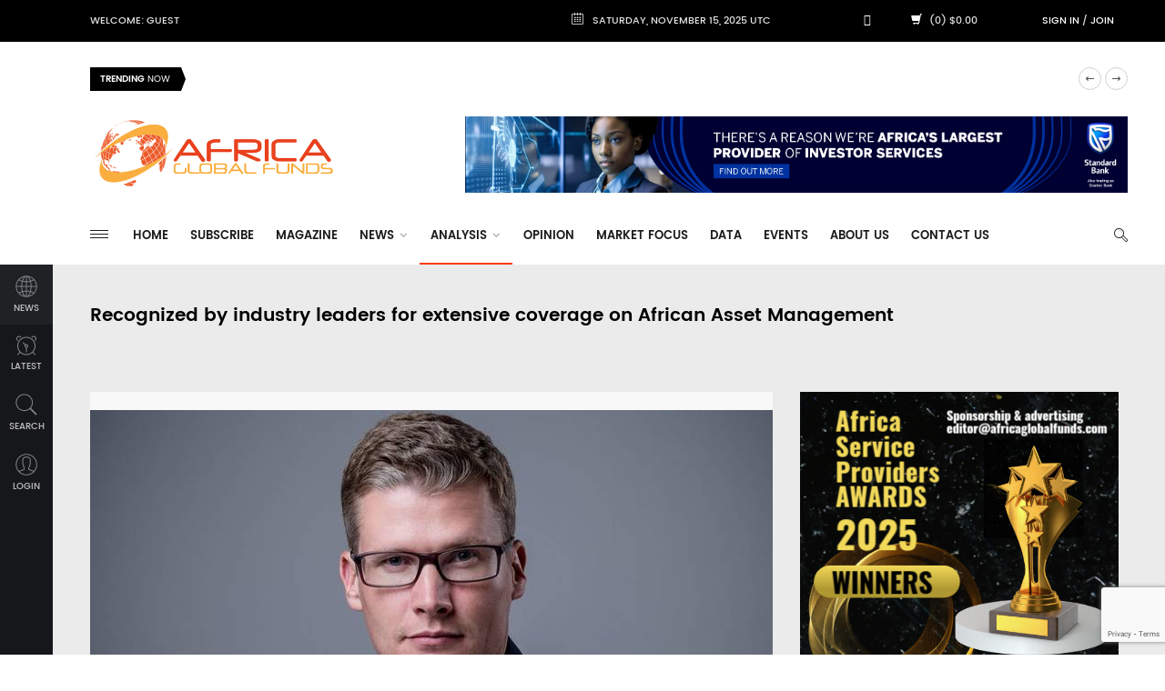

--- FILE ---
content_type: text/html; charset=utf-8
request_url: https://africaglobalfunds.com/analysis/analysis-and-strategy/fintech-ecosystem-in-africa-is-entering-into-a-new-phase/
body_size: 9830
content:
<!DOCTYPE html>
<html lang="en">


<head>
    <!-- Basic -->
    <!--     <meta charset="utf-8"> -->
    <meta http-equiv="X-UA-Compatible" content="IE=edge">


    <meta name="viewport" content="width=device-width, initial-scale=1.0">
    <meta name="keywords" content="investing in fintech in Africa, fintech sector in Africa, Edmund Higenbottam, Verdant Capital, African fintech, financial technology ecosystem in Africa">
    <meta name="description" content="

The financial technology (fintech) ecosystem in Africa is entering into a new, exciting and challenging phase with more capital, more competition from incumbents from different quarters and more consolidation (M&amp;A). As key segments grow, the rewards and risks grow for challengers and incumbents.">
    <title>Fintech ecosystem in Africa is entering into a new phase | Africa Global Funds
    </title>

    <!-- Favicon -->
    <link rel="apple-touch-icon" sizes="57x57" href="/static/img/favicon/apple-icon-57x57.png" />
    <link rel="apple-touch-icon" sizes="60x60" href="/static/img/favicon/apple-icon-60x60.png" />
    <link rel="apple-touch-icon" sizes="72x72" href="/static/img/favicon/apple-icon-72x72.png" />
    <link rel="apple-touch-icon" sizes="76x76" href="/static/img/favicon/apple-icon-76x76.png" />
    <link rel="apple-touch-icon" sizes="114x114" href="/static/img/favicon/apple-icon-114x114.png" />
    <link rel="apple-touch-icon" sizes="120x120" href="/static/img/favicon/apple-icon-120x120.png" />
    <link rel="apple-touch-icon" sizes="144x144" href="/static/img/favicon/apple-icon-144x144.png" />
    <link rel="apple-touch-icon" sizes="152x152" href="/static/img/favicon/apple-icon-152x152.png" />
    <link rel="apple-touch-icon" sizes="180x180" href="/static/img/favicon/apple-icon-180x180.png" />
    <link rel="icon" type="image/png" sizes="192x192" href="/static/img/favicon/android-icon-192x192.png" />
    <link rel="icon" type="image/png" sizes="32x32" href="/static/img/favicon/favicon-32x32.png" />
    <link rel="icon" type="image/png" sizes="96x96" href="/static/img/favicon/favicon-96x96.png" />
    <link rel="icon" type="image/png" sizes="16x16" href="/static/img/favicon/favicon-16x16.png" />
    <link rel="manifest" href="/static/img/favicon/manifest.json" />

    <meta name="msapplication-TileColor" content="#ffffff" />
    <meta name="msapplication-TileImage" content="/static/img/favicon/ms-icon-144x144.png" />
    <meta name="theme-color" content="#ffffff" />

    <!-- Mobile Metas -->
    <meta name="viewport" content="width=device-width, initial-scale=1.0" />

    <!-- Web Fonts  -->
    <link
        href='https://fonts.googleapis.com/css?family=Handlee:400%7CNoto+Sans:400,700,400italic,700italic%7CInconsolata:400,700%7CMontserrat:400,700'
        rel='stylesheet' type='text/css' />

    <link rel="stylesheet" href="/static/CACHE/css/a9600ec79311.css" type="text/css" />
    
<link rel="stylesheet" href="/static/vendor/jqcloud/jqcloud.css" />

    
    <link rel="stylesheet" href="/static/css/agf_main.css?v=36" />
    <!-- endbuild -->


    <script>
        (function (i, s, o, g, r, a, m) {
            i['GoogleAnalyticsObject'] = r; i[r] = i[r] || function () {
                (i[r].q = i[r].q || []).push(arguments)
            }, i[r].l = 1 * new Date(); a = s.createElement(o),
                m = s.getElementsByTagName(o)[0]; a.async = 1; a.src = g; m.parentNode.insertBefore(a, m)
        })(window, document, 'script', 'https://www.google-analytics.com/analytics.js', 'ga');

        ga('create', 'UA-57273964-1', 'auto');
        
        ga('send', 'pageview');

    </script>

    <!--[if lt IE 9]>
	<script src="/static/js/html5shiv.js"></script>
	<script src="/static/js/respond.min.js"></script>
	<![endif]-->

    
<meta property="og:title" content="Fintech ecosystem in Africa is entering into a new phase" />
<meta property="og:description" content="The financial technology (fintech) ecosystem in Africa is entering into a new, exciting and challenging phase with more capital, more competition from incumbents from different quarters and more consolidation (M&amp;A). As key segments grow, the rewards and risks grow for challengers and incumbents.  " />
<meta property="og:url" content="https://www.africaglobalfunds.com/analysis/analysis-and-strategy/fintech-ecosystem-in-africa-is-entering-into-a-new-phase/" />

<meta property="og:image" content="https://www.africaglobalfunds.com/static/media/__sized__/uploads/article/verdant-cap-1-crop-c0-5__0-5-442x442-70.jpg" />

<div id="fb-root"></div>
<script>(function(d, s, id) {
  var js, fjs = d.getElementsByTagName(s)[0];
  if (d.getElementById(id)) return;
  js = d.createElement(s); js.id = id;
  js.src = "//connect.facebook.net/en_US/sdk.js#xfbml=1&version=v2.9";
  fjs.parentNode.insertBefore(js, fjs);
}(document, 'script', 'facebook-jssdk'));</script>

</head>

<body>

    <!-- Loader -->
    <!--     <div class="page-loader"> -->
    <!--         <div class="loader"> -->
    <!--             <div class="flipper"> -->
    <!--                 <div class="front"></div> -->
    <!--                 <div class="back"></div> -->
    <!--             </div> -->
    <!--         </div> -->
    <!--     </div> -->
    <!-- Loader END-->
    
    <div class="main-wrapper">
        
<!-- Header -->
<header class="header-mb">
	<div class="container">
		<div class="hdm-menu">
			<a href="#mb-menu" class="c-hamburger htx js-mb-menu">
				<span>toggle menu</span>
			</a>
		</div>
		<div class="hdm-logo">
			<h1>
				<a href="/">
					<img src="/static/img/logo-lg.png" height="40" width="140" alt="Africa Global Funds" class="adaptive" />
				</a>
			</h1>
		</div>
		<div class="hdm-search-user">
			<div class="hd-search">
				<a href="#search-block" class="st-btn-1 fa-flip-horizontal js-hd-search">
					<i class="li_search"></i>
				</a>
				<div class="hd-search-block js-hd-search-block">
					<div class="search">
						<div class="search-input">
							<input id="search1" type="search" placeholder="Type keywords">
						</div>
						<div class="search-btn">
							<button id="search1-b">Search</button>
						</div>
					</div>
				</div>
			</div>
			<div class="user">
				<a href="#login" class="js-popups">
					<i class="li_user"></i>
				</a>
			</div>
		</div>
	</div>
	
</header>
<div class="sticky-header js-sticky-header">
	<div class="container">
		<div class="main-nav-wrap">
			<div class="row">
				<nav class="main-nav">
					<a href="#aside-menu" class="c-hamburger htx js-asd-menu">
						<span>toggle menu</span>
					</a>
					
<ul class="main-nav-list sf-menu"><li id="dropdown-menu-home"><a href="/">Home</a></li><li class="
	               "
	        id="subscribe"><a href="/subscribe/"
	        >
	            Subscribe
	            
	        </a></li><li class="
	               "
	        id="magazine"><a href="/magazine/"
	        >
	            Magazine
	            
	        </a></li><li class="dropdown
	               "
	        id="news"><a href="/news/"
	        
	        class="dropdown-toggle disabled" data-toggle="dropdown"
	        >
	            News
	            <i class="fa fa-angle-down"></i></a><ul class="sub"><li class="_dropdown-submenu
               "
        id="news-funds"><a href="/news/funds/">Funds</a><ul class="sub"><li class="
               "
        id="news-funds-launches"><a href="/news/funds/launches/">Launches</a></li><li class="
               "
        id="news-funds-markets-industry-news"><a href="/news/funds/markets-industry-news/">Markets &amp; Industry News</a></li></ul></li><li class="
               "
        id="news-investors"><a href="/news/investors/">Investors</a></li><li class="_dropdown-submenu
               "
        id="news-private-equity"><a href="/news/private-equity/">Private Equity</a><ul class="sub"><li class="
               "
        id="news-private-equity-deals"><a href="/news/private-equity/deals/">Deals</a></li><li class="
               "
        id="news-private-equity-exits"><a href="/news/private-equity/exits/">Exits</a></li><li class="
               "
        id="news-private-equity-fundraising"><a href="/news/private-equity/fundraising/">Fundraising</a></li><li class="
               "
        id="news-private-equity-pe-industry-news"><a href="/news/private-equity/pe-industry-news/">PE Industry News</a></li></ul></li><li class="
               "
        id="news-asset-servicing"><a href="/news/asset-servicing/">Asset Servicing</a></li><li class="
               "
        id="news-people-moves"><a href="/news/people-moves/">People Moves</a></li></ul></li><li class="dropdown
	               active"
	        id="analysis"><a href="/analysis/"
	        
	        class="dropdown-toggle disabled" data-toggle="dropdown"
	        >
	            Analysis
	            <i class="fa fa-angle-down"></i></a><ul class="sub"><li class="
               active"
        id="analysis-analysis-and-strategy"><a href="/analysis/analysis-and-strategy/">Analysis &amp; Strategy</a></li><li class="
               "
        id="analysis-interviews"><a href="/analysis/interviews/">Interviews / Q&amp;A</a></li><li class="
               "
        id="analysis-markets"><a href="/analysis/markets/">Markets</a></li></ul></li><li class="
	               "
	        id="opinion"><a href="/opinion/"
	        >
	            Opinion
	            
	        </a></li><li class="
	               "
	        id="market-focus"><a href="/market-focus/"
	        >
	            Market Focus
	            
	        </a></li><li class="
	               "
	        id="data"><a href="/data/"
	        >
	            Data
	            
	        </a></li><li class="
	               "
	        id="events"><a href="/events/"
	        >
	            Events
	            
	        </a></li><li class="
	               "
	        id="about-us"><a href="/about-us/"
	        >
	            About Us
	            
	        </a></li><li class="
	               "
	        id="contact-us"><a href="/contact-us/"
	        >
	            Contact Us
	            
	        </a></li></ul>    
				</nav>
				<div class="hd-search">
					<a href="#search-block" class="st-btn-1 fa-flip-horizontal js-hd-search">
						<i class="li_search"></i>
					</a>
					<div class="hd-search-block js-hd-search-block">
						<div class="search">
							<div class="search-input">
								<input id="search2" type="search" placeholder="Type keywords">
							</div>
							<div class="search-btn">
								<button id="search2-b">Search</button>
							</div>
						</div>
					</div>
				</div>
			</div>
		</div>
	</div>
</div>
<header class="header-tp-4">
	<div class="top-bar">
		<div class="container">
			<div class="top-bar-inner">
				<div class="row">
					<nav class="tb-nav">
						<ul class="tb-nav-list">
							<li>
								<a href="/users/">Welcome: Guest</a>
							</li>

						</ul>
					</nav>
					<div class="tb-date">
						<i class="li_calendar"></i>
						Saturday, November 15, 2025 UTC
					</div>
					<!-- <div class="tb-saved-art">
						<i class="li_cloud"></i>
						saved articles (5)

					</div> -->
					<div class="tb-social">
						<ul class="tb-social-list">
							<li class="tw">
								<a href="https://twitter.com/africaglobfunds">
									<i class="fab fa-twitter"></i>
								</a>
							</li>
							<li class="tw">
								<a href="https://www.linkedin.com/groups/8205232">
									<i class="fab fa-linkedin-in"></i>
								</a>
							</li>
							<li>
								<a href="/shop/cart/">
								<span class="glyphicon glyphicon-shopping-cart"></span></a>
								(0)

								$0.00
							</li>
						</ul>
					</div>
					<div class="tb-sing-login">
						
							<a href="#login" class="js-popups">Sign in</a>
							/
							<a href="#signin" class="js-popups">Join</a>
						

					</div>
				</div>
			</div>
		</div>
	</div>
	<!-- Trending line -->
	<div class="trending-posts-line">
	    <div class="container">
	        <div class="trending-line">
	<div class="trending-now"><strong>Trending</strong> Now</div>
	<div class="tl-slider">
		
		<div>
			<a href="/analysis/interviews/stock-exchange-of-mauritius-expanding-horizons-with-semx-new-initiatives-and-global-growth-strategy/">Stock Exchange of Mauritius: Expanding Horizons with SEMX, New Initiatives, and Global Growth Strategy</a>
		</div>
		
		<div>
			<a href="/opinion/gender-inclusive-capital-to-build-africas-investment-future/">Gender-Inclusive Capital to Build Africa&#39;s Investment Future</a>
		</div>
		
		<div>
			<a href="/analysis/interviews/meeting-with-phatisa/">Meeting with Phatisa</a>
		</div>
		
		<div>
			<a href="/analysis/analysis-and-strategy/meeting-change-head-on-post-election-operational-strategies-for-south-african-investment-managers/">Meeting Change Head-On: Post-Election Operational Strategies for South African Investment Managers</a>
		</div>
		
		<div>
			<a href="/analysis/interviews/investing-beyond-returns/">Investing Beyond Returns</a>
		</div>
		
		<div>
			<a href="/analysis/interviews/findev-canada-values-equality-inclusion-and-the-environment/">FinDev Canada Values Equality, Inclusion and the Environment</a>
		</div>
		
		<div>
			<a href="/analysis/markets/egyptian-market-golden-investment-opportunities/">Egyptian Market: Golden Investment Opportunities</a>
		</div>
		
		<div>
			<a href="/opinion/reframing-african-private-equity/">Reframing African Private Equity</a>
		</div>
		
		<div>
			<a href="/analysis/analysis-and-strategy/the-year-of-the-dragon-outlook-2024/">The Year of the Dragon: Outlook 2024</a>
		</div>
		
		<div>
			<a href="/analysis/analysis-and-strategy/a-social-return-on-impact-sroi-study-for-an-affordable-housing-investment/">A Social Return on Impact (SROI) study for an affordable housing investment</a>
		</div>
		
		<div>
			<a href="/news/funds/markets-and-industry-news/african-markets-boost-financial-resilience/">African Markets Boost Financial Resilience</a>
		</div>
		
		<div>
			<a href="/analysis/analysis-and-strategy/what-are-the-biggest-challenges-for-africa-focused-asset-managers/">What Are the Biggest Challenges for Africa-Focused Asset Managers? </a>
		</div>
		
	</div>
	<div class="tl-slider-control"></div>
</div>

	    </div>
	</div>
	<!-- Trending line END -->
	<div class="main-header">
		<div class="mh-top">
			<div class="container">
				<div class="row ">
					<div class="mh-logo">
						<a href="/">
							<img src="/static/img/logo-lg.png" height="40" width="275"  class="adaptive" />
						</a>
					</div>
					<div >
						
							 <div class="mh-banner">
							 <a href="https://corporateandinvestment.standardbank.com/cib/global/products-and-services/transactional-products-and-services/investor-services" target="_blank">
								 <img src="/static/img/sb_banner_2.jpg" class="adaptive"/>
							 </a>
							 </div>
					</div>
				</div>
			</div>
		</div>
		<div class="mh-bottom">
			<div class="container">
				<div class="main-nav-wrap">
					<div class="row">
						<nav class="main-nav">
							<a href="#aside-menu" class="c-hamburger htx js-asd-menu">
								<span>toggle menu</span>
							</a>
							
<ul class="main-nav-list sf-menu"><li id="dropdown-menu-home"><a href="/">Home</a></li><li class="
	               "
	        id="subscribe"><a href="/subscribe/"
	        >
	            Subscribe
	            
	        </a></li><li class="
	               "
	        id="magazine"><a href="/magazine/"
	        >
	            Magazine
	            
	        </a></li><li class="dropdown
	               "
	        id="news"><a href="/news/"
	        
	        class="dropdown-toggle disabled" data-toggle="dropdown"
	        >
	            News
	            <i class="fa fa-angle-down"></i></a><ul class="sub"><li class="_dropdown-submenu
               "
        id="news-funds"><a href="/news/funds/">Funds</a><ul class="sub"><li class="
               "
        id="news-funds-launches"><a href="/news/funds/launches/">Launches</a></li><li class="
               "
        id="news-funds-markets-industry-news"><a href="/news/funds/markets-industry-news/">Markets &amp; Industry News</a></li></ul></li><li class="
               "
        id="news-investors"><a href="/news/investors/">Investors</a></li><li class="_dropdown-submenu
               "
        id="news-private-equity"><a href="/news/private-equity/">Private Equity</a><ul class="sub"><li class="
               "
        id="news-private-equity-deals"><a href="/news/private-equity/deals/">Deals</a></li><li class="
               "
        id="news-private-equity-exits"><a href="/news/private-equity/exits/">Exits</a></li><li class="
               "
        id="news-private-equity-fundraising"><a href="/news/private-equity/fundraising/">Fundraising</a></li><li class="
               "
        id="news-private-equity-pe-industry-news"><a href="/news/private-equity/pe-industry-news/">PE Industry News</a></li></ul></li><li class="
               "
        id="news-asset-servicing"><a href="/news/asset-servicing/">Asset Servicing</a></li><li class="
               "
        id="news-people-moves"><a href="/news/people-moves/">People Moves</a></li></ul></li><li class="dropdown
	               active"
	        id="analysis"><a href="/analysis/"
	        
	        class="dropdown-toggle disabled" data-toggle="dropdown"
	        >
	            Analysis
	            <i class="fa fa-angle-down"></i></a><ul class="sub"><li class="
               active"
        id="analysis-analysis-and-strategy"><a href="/analysis/analysis-and-strategy/">Analysis &amp; Strategy</a></li><li class="
               "
        id="analysis-interviews"><a href="/analysis/interviews/">Interviews / Q&amp;A</a></li><li class="
               "
        id="analysis-markets"><a href="/analysis/markets/">Markets</a></li></ul></li><li class="
	               "
	        id="opinion"><a href="/opinion/"
	        >
	            Opinion
	            
	        </a></li><li class="
	               "
	        id="market-focus"><a href="/market-focus/"
	        >
	            Market Focus
	            
	        </a></li><li class="
	               "
	        id="data"><a href="/data/"
	        >
	            Data
	            
	        </a></li><li class="
	               "
	        id="events"><a href="/events/"
	        >
	            Events
	            
	        </a></li><li class="
	               "
	        id="about-us"><a href="/about-us/"
	        >
	            About Us
	            
	        </a></li><li class="
	               "
	        id="contact-us"><a href="/contact-us/"
	        >
	            Contact Us
	            
	        </a></li></ul>    
						</nav>
						<div class="hd-search">
							<a href="#search-block" class="st-btn-1 fa-flip-horizontal js-hd-search">
								<i class="li_search"></i>
							</a>
							<div class="hd-search-block js-hd-search-block">
								<div class="search">
									<div class="search-input">
										<input id="search3" type="search" placeholder="Type keywords">
									</div>
									<div class="search-btn">
										<button id="search3-b">Search</button>
									</div>
								</div>
							</div>
						</div>
					</div>
				</div>
			</div>
		</div>
	</div>
</header>
<!-- Header END -->
        <div class="inner-wrapper">
            <div class="left-sticky-bar js-lsb">
	<ul class="lsb-list">
		<li>
			<a href="/news/" class="active">
				<i class="lsb-icon-1"></i>
				news
			</a>
		</li>
		<!-- <li>
			<a href="products.html">
				<i class="lsb-icon-2"></i>
				popular
			</a>
		</li> -->
		<!-- <li>
			<a href="video.html">
				<i class="lsb-icon-3"></i>
				saved
			</a>
		</li> -->
		<li>
			<a href="/latest/">
				<i class="lsb-icon-4"></i>
				latest
			</a>
		</li>
		<li>
			<a href="#search-block" class="js-popups">
				<i class="lsb-icon-5"></i>
				search
			</a>
		</li>
		
		<li>
			<a href="#login" class="js-popups">
				<i class="lsb-icon-6"></i>
				login
			</a>
		</li>
		
	</ul>
</div>
            <div class="main">
                
                <div class="main-content">
                    
                    
                    
                    
                    



                    
                    <div class="video-posts-pane">
                        

	<div class="mp-section">
			
	       <div class="padding-logos" style="margin:20px 0px">
	            <h3>
		            Recognized by industry leaders for extensive coverage on African Asset Management
				</h3>
            	
       		</div>
       		
	</div>

                    </div>
                    

                    
                    
                    

                    
                    

                    
<div class="section post-section ">
    <div class="row">
        <div class="content">
		    <div class="pst-block">
		        <div class="pst-block-main">
		            <div class="post-content">
		                <article>
		                    <div class="post-main-tile">
		                    	
		                    	<div class="post-main-img">
			                        <img src="https://www.africaglobalfunds.com/static/media/__sized__/uploads/article/verdant-cap-1-crop-c0-5__0-5-750x442-70.jpg" height="442" width="750" alt="" class="adaptive">
			                    </div>
			                    
		                        <a href="" class="category-tp-1" tabindex="0">Analysis &gt; Analysis and Strategy</a>
		                        <h2 class="title-21">Fintech ecosystem in Africa is entering into a new phase</h2>
		                        <div class="meta-tp-5">
		                            <div class="author-tp-2">
		                                <i class="li_user"></i>Edmund Higenbottam, Managing Director, Verdant Capital
		                            </div>
		                            <div class="date-tp-4"><i class="li_clock"></i>Oct. 21, 2021, 2:39 p.m.</div>
		                            <div class="ptp-1-views">
		                                <i class="li_eye"></i><span>19279</span>
		                            </div>
		                        </div>
		                        <p class="word-count">Word count: 1167</p>
		                        <p>The financial technology (fintech) ecosystem in Africa is entering into a new, exciting and challenging phase with more capital, more competition from incumbents from different quarters and more consolidation (M&amp;A). As key segments grow, the rewards and risks grow for challengers and incumbents.  </p>
		                        

		                        
									<div class="buy-block clearfix">
										<span class="purchase">Choose ONE Magazine and TWO Articles for FREE when you register an account</span>
										<ul>
											<li class="li"><a href="/login/linkedin-oauth2/"><i class="fab fa-linkedin-in"></i><span class="mb-pt-hide">Login with LinkedIn</span></a></li>
											<li class="buy"><a href="/accounts/signup/?next=/analysis/analysis-and-strategy/fintech-ecosystem-in-africa-is-entering-into-a-new-phase/"><i class="fa fa-solo fa-unlock-alt"></i><span class="mb-pt-hide">Register Email</span></a></li>
											
											<li class="options"><a href="/subscribe/"><i class="fa fa-usd"></i><span class="">Paid Subscription Options</span></a></li>
										</ul>
									</div>
			                    
			                    <div class="post-sharing-tp-1">
									<span class="purchase">Share:</span>
									<ul>
										<li class="li"><a href="https://www.linkedin.com/shareArticle?mini=true&url=https://africaglobalfunds.com/analysis/analysis-and-strategy/fintech-ecosystem-in-africa-is-entering-into-a-new-phase/" target="_blank"><i class="fab fa-linkedin-in"></i><span class="mb-pt-hide">LinkedIn</span></a></li>
										<li class="tw"><a href="https://twitter.com/intent/tweet?text=Fintech ecosystem in Africa is entering into a new phase&url=https://africaglobalfunds.com/analysis/analysis-and-strategy/fintech-ecosystem-in-africa-is-entering-into-a-new-phase/"><i class="fab fa-twitter"></i>Tweet</a></li>
										<li class="vk"><a target="_blank" href="https://www.facebook.com/sharer/sharer.php?u=https://africaglobalfunds.com/analysis/analysis-and-strategy/fintech-ecosystem-in-africa-is-entering-into-a-new-phase/"><i class="fab fa-facebook-square"></i><span class="mb-pt-hide">Facebook</span></a></li>
									</ul>
								</div>
		                    </div>
		                    
		                    
		                    	
		                </article>
		                
		                <div id='cloud' style="font-family:'Moto sans'; height:100px;width:100%;"></div>
				        
		            </div>
		        </div>
		    </div>
		</div>
		<aside class="side-bar">
		    <div class="js-sidebar">
		        

 <div class="pst-block">
 					
<div class="">
    <div class="">
        <a href="https://agfawards.com/" class=" bg-none" ><img src="/static/media/uploads/Adverts/black_modern__minimal_annual_company_awards__-_made_with_postermywall_(1).jpg"  alt="AGF Awards 2025" class="adaptive" style="margin-bottom:30px;"/></a>
    </div>
</div>

		            <div class="pst-block-head">
		                <h2 class="title-4"><strong>Stay</strong> Connected</h2>
		            </div>
		            <div class="pst-block-main">
		                <div class="social-tp-1">
		                    <ul class="social-list">
		                        
		                        <li >
			                        <a class="twitter-follow-button"
									  href="https://twitter.com/AfricaGlobFunds"
									  data-size="large">
									Follow @AfricaGlobFunds</a>
		                            
		                        </li>
		                        
		                    </ul>
		                </div>
		            </div>
		        </div>
		        <div class="sbsb-block-1">
                    <h4 class="title-8">
                        <strong>Subscribe</strong> to our Weekly Newsletter
                    </h4>
                    <form id='newsletter_form' action="/newsletter/weekly-newsletter/subscribe/" method="post">
                    <input type='hidden' name='csrfmiddlewaretoken' value='jXq5bOaT8yMPhgOwpP6K4iLCegqwv7Le' />
                    <div class="recaptcha-holder"></div>

                    <div class="sbsb-form-1">
                        <div class="sbsb-form">
                        
                            <div class="sbsb-input">
                                <span class="sbsb-icon">
                                    <i class="li_mail"></i>
                                </span>
                                <input type="email" name="email_field" placeholder="E-mail">
                            </div>
                            <div class="sbsb-btn">
                                <button >subscribe</button>
                            </div>
                        
                        </div>
                    </div>
                    </form>
                </div>
                <div class="sbr-slider">
                    <div class="pst-block">
                        <div class="pst-block-head">
                            <h2 class="title-4">
                                <strong>AGF</strong> Magazine
                            </h2>
                        </div>
                        <div class="pst-block-main">
                            <div class="sidebar-slider">
                                <div class="js-sbr-slider">
                                    
                                    <div class="item">
                                        <article class="post post-tp-10">
                                            <figure>
                                                <a href="/shop/product/october-2025/">
                                                    <img src="/static/media/uploads/Covers/agf_digital_magazine_october_2025.png" alt="" class="adaptive" height="231" width="360">
                                                </a>
                                                <a href="" class="category-tp-1">Details</a>
                                            </figure>
                                            <div class="ptp-10-data">
                                                <h3 class="title-5">
                                                    <a href="/shop/product/october-2025/">October 2025</a>
                                                </h3>
                                                <div class="magazine-desc"><article data-scroll-anchor="true" data-testid="conversation-turn-4" data-turn="assistant" data-turn-id="fb51b767-d48a-4e2e-a1f3-c564fd39dd27" dir="auto" tabindex="-1">
<ul>
	<li data-end="59" data-start="3">Investor Confidence in Nigeria Got a Boost</li>
	<li data-end="118" data-start="63">Hivos&ndash;Triodos Fonds Bets on Africa&rsquo;s SMEs</li>
	<li data-end="230" data-start="122">Investing Ahead of the Curve: ICEA LION&rsquo;s CIO on Navigating East Africa&rsquo;s Shifting Markets</li>
	<li data-end="292" data-is-last-node="" data-start="234">Citi Economist Sees New Momentum in Africa</li>
</ul>
</article>
</div>
                                                
                                            </div>
                                        </article>
                                    </div>
                                    
                                </div>
                                <div class="sbr-navs js-sbr-navs"></div>
                            </div>
                        </div>
                        <div class="pst-block-foot">
                            <div class="js-sbr-pagination"></div>
                        </div>
                    </div>
                </div>
                
                    
		    </div>
		</aside>
    </div>
</div>
 


                </div>
                
                    <!-- Footer -->
<footer class="main-footer">
	<div class="container">
		<div class="top-part">
			<div class="row">
				<div class="one-third sm-full">
					<div class="ft-widget">
						<h4 class="ft-title-1">
							<strong>Editors</strong>
							Choice
						</h4>
						<ul class="ft-list-1">
							
							<li>
								<h5 class="ft-title-2">
									<a href="/analysis/markets/from-jibar-to-zaronia-what-the-benchmark-shift-means-for-south-african-asset-managers/">From JIBAR to ZARONIA: What the Benchmark Shift Means for South African Asset Managers</a>
								</h5>
								<div class="date">June 2, 2025, 5:28 p.m.</div>
							</li>
							
							<li>
								<h5 class="ft-title-2">
									<a href="/analysis/interviews/stock-exchange-of-mauritius-expanding-horizons-with-semx-new-initiatives-and-global-growth-strategy/">Stock Exchange of Mauritius: Expanding Horizons with SEMX, New Initiatives, and Global Growth Strategy</a>
								</h5>
								<div class="date">March 10, 2025, 12:32 p.m.</div>
							</li>
							
							<li>
								<h5 class="ft-title-2">
									<a href="/analysis/interviews/meeting-wth-verod/">Meeting Wth Verod</a>
								</h5>
								<div class="date">Dec. 4, 2024, 1:55 p.m.</div>
							</li>
							
							<li>
								<h5 class="ft-title-2">
									<a href="/opinion/gender-inclusive-capital-to-build-africas-investment-future/">Gender-Inclusive Capital to Build Africa&#39;s Investment Future</a>
								</h5>
								<div class="date">Oct. 31, 2024, 12:57 p.m.</div>
							</li>
							
							<li>
								<h5 class="ft-title-2">
									<a href="/opinion/mauritius-international-financial-centre-strategic-innovations-for-a-future-proof-and-sustainable-competitive-edge/">Mauritius International Financial Centre: Strategic Innovations for a Future-Proof and Sustainable Competitive Edge</a>
								</h5>
								<div class="date">Oct. 21, 2024, 12:50 p.m.</div>
							</li>
							
							<li>
								<h5 class="ft-title-2">
									<a href="/analysis/analysis-and-strategy/meeting-change-head-on-post-election-operational-strategies-for-south-african-investment-managers/">Meeting Change Head-On: Post-Election Operational Strategies for South African Investment Managers</a>
								</h5>
								<div class="date">Sept. 3, 2024, 9:18 a.m.</div>
							</li>
							
							<li>
								<h5 class="ft-title-2">
									<a href="/analysis/markets/africas-energy-sector-to-litigate-banks-and-financiers-for-financial-apartheid-in-oil-and-gas-sector/">Africa’s Energy Sector to Litigate Banks and Financiers for Financial Apartheid in Oil and Gas Sector</a>
								</h5>
								<div class="date">Aug. 8, 2024, 1:39 p.m.</div>
							</li>
							
							<li>
								<h5 class="ft-title-2">
									<a href="/news/private-equity/fundraising/aiif4-closes-at-hard-cap-exceeding-fundraising-target-by-50/">AIIF4 Closes at Hard Cap, Exceeding Fundraising Target by 50%</a>
								</h5>
								<div class="date">Aug. 6, 2024, 11:41 p.m.</div>
							</li>
							
							<li>
								<h5 class="ft-title-2">
									<a href="/analysis/markets/rmbs-report-highlights-africas-top-investment-economies/">RMB&#39;s Report Highlights Africa’s Top Investment Economies</a>
								</h5>
								<div class="date">Aug. 6, 2024, 8:32 p.m.</div>
							</li>
							
							<li>
								<h5 class="ft-title-2">
									<a href="/news/private-equity/fundraising/clear-fund-achieves-200m-first-close/">CLEAR Fund Achieves $200m First Close </a>
								</h5>
								<div class="date">July 31, 2024, 9:25 p.m.</div>
							</li>
							
						</ul>
					</div>
				</div>
				<div class="one-third sm-full">
					<div class="widget twitter-widget">
						<h4 class="ft-title-1"><strong>Twitter</strong> Feed</h4>
	
						<a class="twitter-timeline"  href="https://twitter.com/AfricaGlobFunds" data-widget-id="531968187370192896">Tweets by @AfricaGlobFunds</a>
								<script>!function(d,s,id){var js,fjs=d.getElementsByTagName(s)[0],p=/^http:/.test(d.location)?'http':'https';if(!d.getElementById(id)){js=d.createElement(s);js.id=id;js.src=p+"://platform.twitter.com/widgets.js";fjs.parentNode.insertBefore(js,fjs);}}(document,"script","twitter-wjs");</script>
					</div>
				</div>
				<div class="one-third sm-full">
					<div class="ft-widget">
						<h4 class="ft-title-1">
							<strong>Search</strong>
							Widget
						</h4>
						<div class="ft-search">
							<div class="search">
								<div class="search-input">
									<input type="search" id="search5" placeholder="Type and press enter or button">
								</div>
								<div class="search-btn">
									<button id="search5-b">Search</button>
								</div>
							</div>
						</div>
					</div>
					
				</div>
			</div>
		</div>
		<div class="bottom-part">
			<div class="row">
				<div class="ft-logo">
					<a href="">
						<img src="/static/img/logo-lg.png" height="40" width="140" alt="Africa Global Funds (AGF) Logo">
					</a>
				</div>
				<div class="ft-about">
					<article>
						<h4 class="ft-title-1">
							<strong>About</strong>
							Our Publication
						</h4>
						<p class="p">At Africa Global Funds (AGF) we are focused on reporting exclusively on the African Asset Management industry (traditional and alternative asset classes).

Featured in our monthly magazine you will find exclusive interviews, analysis, news, comments and more dedicated to the topic.

Each month we also compile data on the latest PE (fundraising, deals, and exits), Funds and Markets performance stats, along with economic indicators; available in the magazine and online.</p>
					</article>
				</div>
				<div class="ft-social">
					<ul class="ft-social-list pull-right">
						<li class="tw">
							<a href="https://twitter.com/africaglobfunds">
								<i class="fab fa-twitter"></i>
							</a>
						</li>
						<li class="tw">
							<a href="https://www.linkedin.com/groups/8205232">
								<i class="fab fa-linkedin-in"></i>
							</a>
						</li>
					</ul>
				</div>
			</div>
		</div>
	</div>
	<div class="bottom-bar">
		<div class="container">
			<div class="row">
				<div class="three-quarters">
					<div class="ft-menu">
						<ul class="ft-menu-list">
							<li>
								<a href="/about-us/">About the site</a>
							</li>
							<li>
								<a href="/terms/">Terms and Conditions</a>
							</li>
							
						</ul>
					</div>
				</div>
				<div class="one-quarter sm-full">
					<div class="copyright">© 2014-2024 by Africa Global Funds LLC</div>
				</div>
			</div>
		</div>
	</div>
</footer>
<!-- Footer END -->
                

                
            </div>
        </div>
    </div>
    
    <a href="" class="go-top animated js-go-top"><i class="fa fa-angle-up"></i></a>

    <!-- Search block popup -->
    <div id="search-block" class="pp-search-block mfp-hide">
        <div class="search">

            <div class="search-input">
                <input id="search4" type="search" placeholder="Search">
            </div>
            <div class="search-btn">
                <button id="search4-b"><i class="li_search"></i></button>
            </div>
        </div>
    </div>

    
<!-- Login popup -->
<div id="login" class="sp-popup login mfp-hide">
	<div class="btns">
		<a href="#signin" class="js-popups">Registration</a>
		<a href="#login" class="active js-popups">Login</a>
	</div>
	<div class="social">
		<div>Sign in with social account</div>
		<ul class="pp-social-list">

			<li class="lk">
				<a href="/login/linkedin-oauth2/">
					<i class="fab fa-linkedin-in"></i>
				</a>
			</li>

		</ul>
	</div>
	<div class="pp-title">
		<span>or</span>
	</div>
	<div class="form">
		<form method="post" action="/accounts/login/">
		<div class="form-group">
		<input type='hidden' name='csrfmiddlewaretoken' value='jXq5bOaT8yMPhgOwpP6K4iLCegqwv7Le' />
		<input autofocus="" id="id_username" name="username" placeholder="Email address or Username" required="" type="text" />
		<input id="id_password" name="password" placeholder="Password" required="" type="password" />
		</div>
		<button type="submit" class="btn-8">login</button>

		</form>
		<a href="/accounts/password/reset/">Lost your Password?</a>
	</div>
</div>

    

<!-- Sign in popup -->
<div id="signin" class="sp-popup signin mfp-hide">
	<div class="btns">
		<a href="#signin" class="active js-popups">Registration</a>
		<a href="#login" class="js-popups">Login</a>
	</div>
	<div class="social">
		<div>Sign in with social account</div>
		<ul class="pp-social-list">
			<li class="lk">
				<a href="/login/linkedin-oauth2/">
					<i class="fab fa-linkedin-in"></i>
				</a>
			</li>
			
		</ul>
	</div>
	<div class="pp-title">
		<span>or</span>
	</div>
	<div class="form ">
		<form id='login_form' method="post" action="/accounts/signup/" data-toggle="validator">
			
			<input type='hidden' name='csrfmiddlewaretoken' value='jXq5bOaT8yMPhgOwpP6K4iLCegqwv7Le' />
			
				<div class="form-group">
				<input id="id_popup_first_name" maxlength="30" name="first_name" placeholder="First name" type="text" required />
				<div class="help-block with-errors"></div>
				</div>
			
				<div class="form-group">
				<input id="id_popup_last_name" maxlength="30" name="last_name" placeholder="Last name" type="text" required />
				<div class="help-block with-errors"></div>
				</div>
			
				<div class="form-group">
				<input id="id_popup_email" maxlength="255" name="email" placeholder="Email address" type="email" required />
				<div class="help-block with-errors"></div>
				</div>
			
				<div class="form-group">
				<input autocomplete="off" data-minlength="6" data-minlength-error="Must be at least 6 characters" id="id_popup_password1" name="password1" placeholder="Password" type="password" required />
				<div class="help-block with-errors"></div>
				</div>
			
				<div class="form-group">
				<input autocomplete="off" data-match="#id_popup_password1" data-match-error="Whoops, these don&#39;t match" id="id_popup_password2" name="password2" placeholder="Password (again)" type="password" required />
				<div class="help-block with-errors"></div>
				</div>
			
				<div class="form-group">
				<input id="id_popup_company" maxlength="150" name="company" placeholder="Company" type="text" required />
				<div class="help-block with-errors"></div>
				</div>
			
				<div class="form-group">
				<input id="id_popup_country" maxlength="150" name="country" placeholder="Country" type="text" required />
				<div class="help-block with-errors"></div>
				</div>
			
			<div class="recaptcha-holder"></div>
			
			<button type="submit" class="btn-8">Registration</button>
			<!-- <span>Email with account activation will be sent</span>
			<a href="/accounts/password/reset/" class="js-popups block">Didn't get it?</a> -->
		</form>
	</div>
</div>

    <!-- Recent pass popup -->
    <div id="recentpass" class="sp-popup recentpass mfp-hide">
        <div class="btns">
            <a href="#signin" class="js-popups">Registration</a>
            <a href="#login" class="active js-popups">Login</a>
        </div>
        <div class="form">
            <input type="email" placeholder="Enter Your Email Adress">
            <button class="btn-8">Get new password</button>
            <a href="#signin" class="js-popups"><i class="popup-arr-left-ic"></i> Registration</a>
        </div>
    </div>

    <!-- Mobile menu -->
    <div id="mb-menu" class="mb-menu mfp-hide">
        <div class="container">
            <nav class="mobile-nav">
                
<ul class="main-nav-list sf-menu"><li id="dropdown-menu-home"><a href="/">Home</a></li><li class="
	               "
	        id="subscribe"><a href="/subscribe/"
	        >
	            Subscribe
	            
	        </a></li><li class="
	               "
	        id="magazine"><a href="/magazine/"
	        >
	            Magazine
	            
	        </a></li><li class="dropdown
	               "
	        id="news"><a href="/news/"
	        
	        class="dropdown-toggle disabled" data-toggle="dropdown"
	        >
	            News
	            <i class="fa fa-angle-down"></i></a><ul class="sub"><li class="_dropdown-submenu
               "
        id="news-funds"><a href="/news/funds/">Funds</a><ul class="sub"><li class="
               "
        id="news-funds-launches"><a href="/news/funds/launches/">Launches</a></li><li class="
               "
        id="news-funds-markets-industry-news"><a href="/news/funds/markets-industry-news/">Markets &amp; Industry News</a></li></ul></li><li class="
               "
        id="news-investors"><a href="/news/investors/">Investors</a></li><li class="_dropdown-submenu
               "
        id="news-private-equity"><a href="/news/private-equity/">Private Equity</a><ul class="sub"><li class="
               "
        id="news-private-equity-deals"><a href="/news/private-equity/deals/">Deals</a></li><li class="
               "
        id="news-private-equity-exits"><a href="/news/private-equity/exits/">Exits</a></li><li class="
               "
        id="news-private-equity-fundraising"><a href="/news/private-equity/fundraising/">Fundraising</a></li><li class="
               "
        id="news-private-equity-pe-industry-news"><a href="/news/private-equity/pe-industry-news/">PE Industry News</a></li></ul></li><li class="
               "
        id="news-asset-servicing"><a href="/news/asset-servicing/">Asset Servicing</a></li><li class="
               "
        id="news-people-moves"><a href="/news/people-moves/">People Moves</a></li></ul></li><li class="dropdown
	               active"
	        id="analysis"><a href="/analysis/"
	        
	        class="dropdown-toggle disabled" data-toggle="dropdown"
	        >
	            Analysis
	            <i class="fa fa-angle-down"></i></a><ul class="sub"><li class="
               active"
        id="analysis-analysis-and-strategy"><a href="/analysis/analysis-and-strategy/">Analysis &amp; Strategy</a></li><li class="
               "
        id="analysis-interviews"><a href="/analysis/interviews/">Interviews / Q&amp;A</a></li><li class="
               "
        id="analysis-markets"><a href="/analysis/markets/">Markets</a></li></ul></li><li class="
	               "
	        id="opinion"><a href="/opinion/"
	        >
	            Opinion
	            
	        </a></li><li class="
	               "
	        id="market-focus"><a href="/market-focus/"
	        >
	            Market Focus
	            
	        </a></li><li class="
	               "
	        id="data"><a href="/data/"
	        >
	            Data
	            
	        </a></li><li class="
	               "
	        id="events"><a href="/events/"
	        >
	            Events
	            
	        </a></li><li class="
	               "
	        id="about-us"><a href="/about-us/"
	        >
	            About Us
	            
	        </a></li><li class="
	               "
	        id="contact-us"><a href="/contact-us/"
	        >
	            Contact Us
	            
	        </a></li></ul>    

            </nav>
        </div>
    </div>

    <!-- Aside menu -->
    <div id="aside-menu" class="aside-menu mfp-hide">
        <div class="am-container">
            <nav class="am-menu">

                
<ul class="main-nav-list sf-menu"><li id="dropdown-menu-home"><a href="/">Home</a></li><li class="
	               "
	        id="subscribe"><a href="/subscribe/"
	        >
	            Subscribe
	            
	        </a></li><li class="
	               "
	        id="magazine"><a href="/magazine/"
	        >
	            Magazine
	            
	        </a></li><li class="dropdown
	               "
	        id="news"><a href="/news/"
	        
	        class="dropdown-toggle disabled" data-toggle="dropdown"
	        >
	            News
	            <i class="fa fa-angle-down"></i></a><ul class="sub"><li class="_dropdown-submenu
               "
        id="news-funds"><a href="/news/funds/">Funds</a><ul class="sub"><li class="
               "
        id="news-funds-launches"><a href="/news/funds/launches/">Launches</a></li><li class="
               "
        id="news-funds-markets-industry-news"><a href="/news/funds/markets-industry-news/">Markets &amp; Industry News</a></li></ul></li><li class="
               "
        id="news-investors"><a href="/news/investors/">Investors</a></li><li class="_dropdown-submenu
               "
        id="news-private-equity"><a href="/news/private-equity/">Private Equity</a><ul class="sub"><li class="
               "
        id="news-private-equity-deals"><a href="/news/private-equity/deals/">Deals</a></li><li class="
               "
        id="news-private-equity-exits"><a href="/news/private-equity/exits/">Exits</a></li><li class="
               "
        id="news-private-equity-fundraising"><a href="/news/private-equity/fundraising/">Fundraising</a></li><li class="
               "
        id="news-private-equity-pe-industry-news"><a href="/news/private-equity/pe-industry-news/">PE Industry News</a></li></ul></li><li class="
               "
        id="news-asset-servicing"><a href="/news/asset-servicing/">Asset Servicing</a></li><li class="
               "
        id="news-people-moves"><a href="/news/people-moves/">People Moves</a></li></ul></li><li class="dropdown
	               active"
	        id="analysis"><a href="/analysis/"
	        
	        class="dropdown-toggle disabled" data-toggle="dropdown"
	        >
	            Analysis
	            <i class="fa fa-angle-down"></i></a><ul class="sub"><li class="
               active"
        id="analysis-analysis-and-strategy"><a href="/analysis/analysis-and-strategy/">Analysis &amp; Strategy</a></li><li class="
               "
        id="analysis-interviews"><a href="/analysis/interviews/">Interviews / Q&amp;A</a></li><li class="
               "
        id="analysis-markets"><a href="/analysis/markets/">Markets</a></li></ul></li><li class="
	               "
	        id="opinion"><a href="/opinion/"
	        >
	            Opinion
	            
	        </a></li><li class="
	               "
	        id="market-focus"><a href="/market-focus/"
	        >
	            Market Focus
	            
	        </a></li><li class="
	               "
	        id="data"><a href="/data/"
	        >
	            Data
	            
	        </a></li><li class="
	               "
	        id="events"><a href="/events/"
	        >
	            Events
	            
	        </a></li><li class="
	               "
	        id="about-us"><a href="/about-us/"
	        >
	            About Us
	            
	        </a></li><li class="
	               "
	        id="contact-us"><a href="/contact-us/"
	        >
	            Contact Us
	            
	        </a></li></ul>    
            </nav>
        </div>

    </div>
    <!-- Google maps API -->
    <!--     <script src="https://maps.googleapis.com/maps/api/js?sensor=true&amp;v=3"></script> -->
    <!-- build:js scripts/vendor.js -->

    <script type="text/javascript" src="/static/CACHE/js/9db78c798e77.js"></script>
    
<script src="/static/vendor/jqcloud/jqcloud-1.0.4.min.js"></script>
<script>
    var words=[
        
    ];
    $('#cloud').jQCloud(words,{shape:'rectangular',autoResize:true});       
</script>
<script>
var parameters = {
		csrfmiddlewaretoken:'jXq5bOaT8yMPhgOwpP6K4iLCegqwv7Le',
		quantity:1
}
function post(path, parameters) {
    var form = $('<form></form>');

    form.attr("method", "post");
    form.attr("action", path);

    $.each(parameters, function(key, value) {
        var field = $('<input></input>');

        field.attr("type", "hidden");
        field.attr("name", key);
        field.attr("value", value);

        form.append(field);
    });

    // The form needs to be a part of the document in
    // order for us to be able to submit it.
    $(document.body).append(form);
    form.submit();
}
$('#buy').click(function(){
	post('/shop/product/fintech-ecosystem-in-africa-is-entering-into-a-new-phase/',parameters);
});
</script>

    
    <script src="/static/vendor/Swiper/dist/js/swiper.jquery.js"></script>
    <script src="/static/js/main.js"></script>
    <script src="/static/js/agf.js?v=081621"></script>
    <script src="https://kit.fontawesome.com/dba51eb20f.js"></script>
    <script src="https://www.google.com/recaptcha/api.js?onload=renderGoogleInvisibleRecaptcha&render=explicit" async defer></script>

    <!-- <script async src="//pagead2.googlesyndication.com/pagead/js/adsbygoogle.js"></script> -->
    <!-- <script> -->
        <!-- (adsbygoogle = window.adsbygoogle || []).push({}); -->

    <!-- </script> -->
</body>

</html>

--- FILE ---
content_type: text/html; charset=utf-8
request_url: https://www.google.com/recaptcha/api2/anchor?ar=1&k=6LdnobobAAAAADvsTKBecfiLB7M4XzqEOJTv2dIq&co=aHR0cHM6Ly9hZnJpY2FnbG9iYWxmdW5kcy5jb206NDQz&hl=en&v=TkacYOdEJbdB_JjX802TMer9&size=invisible&badge=bottomright&anchor-ms=20000&execute-ms=15000&cb=q1zbvhqjv18l
body_size: 45728
content:
<!DOCTYPE HTML><html dir="ltr" lang="en"><head><meta http-equiv="Content-Type" content="text/html; charset=UTF-8">
<meta http-equiv="X-UA-Compatible" content="IE=edge">
<title>reCAPTCHA</title>
<style type="text/css">
/* cyrillic-ext */
@font-face {
  font-family: 'Roboto';
  font-style: normal;
  font-weight: 400;
  src: url(//fonts.gstatic.com/s/roboto/v18/KFOmCnqEu92Fr1Mu72xKKTU1Kvnz.woff2) format('woff2');
  unicode-range: U+0460-052F, U+1C80-1C8A, U+20B4, U+2DE0-2DFF, U+A640-A69F, U+FE2E-FE2F;
}
/* cyrillic */
@font-face {
  font-family: 'Roboto';
  font-style: normal;
  font-weight: 400;
  src: url(//fonts.gstatic.com/s/roboto/v18/KFOmCnqEu92Fr1Mu5mxKKTU1Kvnz.woff2) format('woff2');
  unicode-range: U+0301, U+0400-045F, U+0490-0491, U+04B0-04B1, U+2116;
}
/* greek-ext */
@font-face {
  font-family: 'Roboto';
  font-style: normal;
  font-weight: 400;
  src: url(//fonts.gstatic.com/s/roboto/v18/KFOmCnqEu92Fr1Mu7mxKKTU1Kvnz.woff2) format('woff2');
  unicode-range: U+1F00-1FFF;
}
/* greek */
@font-face {
  font-family: 'Roboto';
  font-style: normal;
  font-weight: 400;
  src: url(//fonts.gstatic.com/s/roboto/v18/KFOmCnqEu92Fr1Mu4WxKKTU1Kvnz.woff2) format('woff2');
  unicode-range: U+0370-0377, U+037A-037F, U+0384-038A, U+038C, U+038E-03A1, U+03A3-03FF;
}
/* vietnamese */
@font-face {
  font-family: 'Roboto';
  font-style: normal;
  font-weight: 400;
  src: url(//fonts.gstatic.com/s/roboto/v18/KFOmCnqEu92Fr1Mu7WxKKTU1Kvnz.woff2) format('woff2');
  unicode-range: U+0102-0103, U+0110-0111, U+0128-0129, U+0168-0169, U+01A0-01A1, U+01AF-01B0, U+0300-0301, U+0303-0304, U+0308-0309, U+0323, U+0329, U+1EA0-1EF9, U+20AB;
}
/* latin-ext */
@font-face {
  font-family: 'Roboto';
  font-style: normal;
  font-weight: 400;
  src: url(//fonts.gstatic.com/s/roboto/v18/KFOmCnqEu92Fr1Mu7GxKKTU1Kvnz.woff2) format('woff2');
  unicode-range: U+0100-02BA, U+02BD-02C5, U+02C7-02CC, U+02CE-02D7, U+02DD-02FF, U+0304, U+0308, U+0329, U+1D00-1DBF, U+1E00-1E9F, U+1EF2-1EFF, U+2020, U+20A0-20AB, U+20AD-20C0, U+2113, U+2C60-2C7F, U+A720-A7FF;
}
/* latin */
@font-face {
  font-family: 'Roboto';
  font-style: normal;
  font-weight: 400;
  src: url(//fonts.gstatic.com/s/roboto/v18/KFOmCnqEu92Fr1Mu4mxKKTU1Kg.woff2) format('woff2');
  unicode-range: U+0000-00FF, U+0131, U+0152-0153, U+02BB-02BC, U+02C6, U+02DA, U+02DC, U+0304, U+0308, U+0329, U+2000-206F, U+20AC, U+2122, U+2191, U+2193, U+2212, U+2215, U+FEFF, U+FFFD;
}
/* cyrillic-ext */
@font-face {
  font-family: 'Roboto';
  font-style: normal;
  font-weight: 500;
  src: url(//fonts.gstatic.com/s/roboto/v18/KFOlCnqEu92Fr1MmEU9fCRc4AMP6lbBP.woff2) format('woff2');
  unicode-range: U+0460-052F, U+1C80-1C8A, U+20B4, U+2DE0-2DFF, U+A640-A69F, U+FE2E-FE2F;
}
/* cyrillic */
@font-face {
  font-family: 'Roboto';
  font-style: normal;
  font-weight: 500;
  src: url(//fonts.gstatic.com/s/roboto/v18/KFOlCnqEu92Fr1MmEU9fABc4AMP6lbBP.woff2) format('woff2');
  unicode-range: U+0301, U+0400-045F, U+0490-0491, U+04B0-04B1, U+2116;
}
/* greek-ext */
@font-face {
  font-family: 'Roboto';
  font-style: normal;
  font-weight: 500;
  src: url(//fonts.gstatic.com/s/roboto/v18/KFOlCnqEu92Fr1MmEU9fCBc4AMP6lbBP.woff2) format('woff2');
  unicode-range: U+1F00-1FFF;
}
/* greek */
@font-face {
  font-family: 'Roboto';
  font-style: normal;
  font-weight: 500;
  src: url(//fonts.gstatic.com/s/roboto/v18/KFOlCnqEu92Fr1MmEU9fBxc4AMP6lbBP.woff2) format('woff2');
  unicode-range: U+0370-0377, U+037A-037F, U+0384-038A, U+038C, U+038E-03A1, U+03A3-03FF;
}
/* vietnamese */
@font-face {
  font-family: 'Roboto';
  font-style: normal;
  font-weight: 500;
  src: url(//fonts.gstatic.com/s/roboto/v18/KFOlCnqEu92Fr1MmEU9fCxc4AMP6lbBP.woff2) format('woff2');
  unicode-range: U+0102-0103, U+0110-0111, U+0128-0129, U+0168-0169, U+01A0-01A1, U+01AF-01B0, U+0300-0301, U+0303-0304, U+0308-0309, U+0323, U+0329, U+1EA0-1EF9, U+20AB;
}
/* latin-ext */
@font-face {
  font-family: 'Roboto';
  font-style: normal;
  font-weight: 500;
  src: url(//fonts.gstatic.com/s/roboto/v18/KFOlCnqEu92Fr1MmEU9fChc4AMP6lbBP.woff2) format('woff2');
  unicode-range: U+0100-02BA, U+02BD-02C5, U+02C7-02CC, U+02CE-02D7, U+02DD-02FF, U+0304, U+0308, U+0329, U+1D00-1DBF, U+1E00-1E9F, U+1EF2-1EFF, U+2020, U+20A0-20AB, U+20AD-20C0, U+2113, U+2C60-2C7F, U+A720-A7FF;
}
/* latin */
@font-face {
  font-family: 'Roboto';
  font-style: normal;
  font-weight: 500;
  src: url(//fonts.gstatic.com/s/roboto/v18/KFOlCnqEu92Fr1MmEU9fBBc4AMP6lQ.woff2) format('woff2');
  unicode-range: U+0000-00FF, U+0131, U+0152-0153, U+02BB-02BC, U+02C6, U+02DA, U+02DC, U+0304, U+0308, U+0329, U+2000-206F, U+20AC, U+2122, U+2191, U+2193, U+2212, U+2215, U+FEFF, U+FFFD;
}
/* cyrillic-ext */
@font-face {
  font-family: 'Roboto';
  font-style: normal;
  font-weight: 900;
  src: url(//fonts.gstatic.com/s/roboto/v18/KFOlCnqEu92Fr1MmYUtfCRc4AMP6lbBP.woff2) format('woff2');
  unicode-range: U+0460-052F, U+1C80-1C8A, U+20B4, U+2DE0-2DFF, U+A640-A69F, U+FE2E-FE2F;
}
/* cyrillic */
@font-face {
  font-family: 'Roboto';
  font-style: normal;
  font-weight: 900;
  src: url(//fonts.gstatic.com/s/roboto/v18/KFOlCnqEu92Fr1MmYUtfABc4AMP6lbBP.woff2) format('woff2');
  unicode-range: U+0301, U+0400-045F, U+0490-0491, U+04B0-04B1, U+2116;
}
/* greek-ext */
@font-face {
  font-family: 'Roboto';
  font-style: normal;
  font-weight: 900;
  src: url(//fonts.gstatic.com/s/roboto/v18/KFOlCnqEu92Fr1MmYUtfCBc4AMP6lbBP.woff2) format('woff2');
  unicode-range: U+1F00-1FFF;
}
/* greek */
@font-face {
  font-family: 'Roboto';
  font-style: normal;
  font-weight: 900;
  src: url(//fonts.gstatic.com/s/roboto/v18/KFOlCnqEu92Fr1MmYUtfBxc4AMP6lbBP.woff2) format('woff2');
  unicode-range: U+0370-0377, U+037A-037F, U+0384-038A, U+038C, U+038E-03A1, U+03A3-03FF;
}
/* vietnamese */
@font-face {
  font-family: 'Roboto';
  font-style: normal;
  font-weight: 900;
  src: url(//fonts.gstatic.com/s/roboto/v18/KFOlCnqEu92Fr1MmYUtfCxc4AMP6lbBP.woff2) format('woff2');
  unicode-range: U+0102-0103, U+0110-0111, U+0128-0129, U+0168-0169, U+01A0-01A1, U+01AF-01B0, U+0300-0301, U+0303-0304, U+0308-0309, U+0323, U+0329, U+1EA0-1EF9, U+20AB;
}
/* latin-ext */
@font-face {
  font-family: 'Roboto';
  font-style: normal;
  font-weight: 900;
  src: url(//fonts.gstatic.com/s/roboto/v18/KFOlCnqEu92Fr1MmYUtfChc4AMP6lbBP.woff2) format('woff2');
  unicode-range: U+0100-02BA, U+02BD-02C5, U+02C7-02CC, U+02CE-02D7, U+02DD-02FF, U+0304, U+0308, U+0329, U+1D00-1DBF, U+1E00-1E9F, U+1EF2-1EFF, U+2020, U+20A0-20AB, U+20AD-20C0, U+2113, U+2C60-2C7F, U+A720-A7FF;
}
/* latin */
@font-face {
  font-family: 'Roboto';
  font-style: normal;
  font-weight: 900;
  src: url(//fonts.gstatic.com/s/roboto/v18/KFOlCnqEu92Fr1MmYUtfBBc4AMP6lQ.woff2) format('woff2');
  unicode-range: U+0000-00FF, U+0131, U+0152-0153, U+02BB-02BC, U+02C6, U+02DA, U+02DC, U+0304, U+0308, U+0329, U+2000-206F, U+20AC, U+2122, U+2191, U+2193, U+2212, U+2215, U+FEFF, U+FFFD;
}

</style>
<link rel="stylesheet" type="text/css" href="https://www.gstatic.com/recaptcha/releases/TkacYOdEJbdB_JjX802TMer9/styles__ltr.css">
<script nonce="gavJVyIVf3RbjXujcT-FXg" type="text/javascript">window['__recaptcha_api'] = 'https://www.google.com/recaptcha/api2/';</script>
<script type="text/javascript" src="https://www.gstatic.com/recaptcha/releases/TkacYOdEJbdB_JjX802TMer9/recaptcha__en.js" nonce="gavJVyIVf3RbjXujcT-FXg">
      
    </script></head>
<body><div id="rc-anchor-alert" class="rc-anchor-alert"></div>
<input type="hidden" id="recaptcha-token" value="[base64]">
<script type="text/javascript" nonce="gavJVyIVf3RbjXujcT-FXg">
      recaptcha.anchor.Main.init("[\x22ainput\x22,[\x22bgdata\x22,\x22\x22,\[base64]/[base64]/[base64]/eihOLHUpOkYoTiwwLFt3LDIxLG1dKSxwKHUsZmFsc2UsTixmYWxzZSl9Y2F0Y2goYil7ayhOLDI5MCk/[base64]/[base64]/Sy5MKCk6Sy5UKSxoKS1LLlQsYj4+MTQpPjAsSy51JiYoSy51Xj0oSy5vKzE+PjIpKihiPDwyKSksSy5vKSsxPj4yIT0wfHxLLlYsbXx8ZClLLko9MCxLLlQ9aDtpZighZClyZXR1cm4gZmFsc2U7aWYoaC1LLkg8KEsuTj5LLkYmJihLLkY9Sy5OKSxLLk4tKE4/MjU1Ono/NToyKSkpcmV0dXJuIGZhbHNlO3JldHVybiEoSy52PSh0KEssMjY3LChOPWsoSywoSy50TD11LHo/NDcyOjI2NykpLEsuQSkpLEsuUC5wdXNoKFtKRCxOLHo/[base64]/[base64]/bmV3IFhbZl0oQlswXSk6Vz09Mj9uZXcgWFtmXShCWzBdLEJbMV0pOlc9PTM/bmV3IFhbZl0oQlswXSxCWzFdLEJbMl0pOlc9PTQ/[base64]/[base64]/[base64]/[base64]/[base64]\\u003d\\u003d\x22,\[base64]\\u003d\x22,\[base64]/DpRJUMhsrw5FLwpoadMKkRknDsxRdUXPDvMKQwpR+UMKQUsKnwpAmTsOkw71WFWITwq/Dl8KcNGXDssOewovDv8K2TyVzw5J/HRVyHQnDti9zVlBgwrLDj3M9aG53Y8OFwq3DlsKtwrjDq15tCC7CvsKCOsKWKsOHw4vCrAYWw6URS03DnVAZwrfCmC4Vw6DDjS7CjMOJTMKSw6sTw4JfwpYmwpJxwpdtw6LCvAgfEsODR8O+GALCvmvCkjcYVCQcwrk/[base64]/[base64]/[base64]/CugpEw518wrTDksOWwp84QGzDusKvWRktaFFDwoxeCW/DpMOsfcKnKUpiwqlSwplCNcKre8OXwojDr8Ocw4rDrgwJccKxQFvCtGpyIVU5wrRPaVUib8K/CGFpYXpBYGJVGSUZL8OZJBFzwqfDqH/Dq8K5w6wKw7HDsSbDjmJdU8K8w7nCvWY1AcKOAHDCv8O3wooIw5jCgF4iwrLCusOtw4fDrMOZEMK0wqXDgnFuIcKfwrpCwqIpwpp/[base64]/DrGvCqD3CiMKuw7sVwpxGTG5bwrHDh3Ztw6bDu8OSw5/[base64]/DlxYWcMKaZFEYw6rDvlLDicKew6Z/w6Y+A8OpX2/[base64]/[base64]/[base64]/[base64]/CiVzCvjPCpxFpwpt3aMKKw69DalU2wpHDuEUxUTLDqRbCgMOXaE17w5vClg/DulxqwpJHwqjDjsO5w6VbIsKcZsOHA8OTw6Z8w7fCvTM/ecK1GsK8wojCkMOswqvCu8KVdMK/wpHCmsOjwpbDtcKzw74gw5ROERprJsKzw6vCmMOWOl4HGkw1w5ETATrCqMOpO8Obw4TCo8Ofw6fDssO4BsOKBQbDisKPBcO6GyDDr8OPwqV5wo/CgsOUw6jDmE3CkFTDkMKtawvDpX/CmH1VwozDocOrw5sQwprCisKSU8KRwq7CiMKiwotRKcKewofDi0HDnlnDsSPDgBLDvcOtCMKKwoXDm8OxwqTDsMORwofDiTHCoMOWAcOzdlzCvcOKLMKOw6ofAF12NcOlGcKGUgkbVXjDn8KEwqPCp8O3wosMwpkdfgTDsGDDgGTDt8OwworDvwwNw6NBfhcXw53DgB/DsSNgKjLDkxxTw5nDuCbCvMKewo7Cti/CmsOCw4l/[base64]/Dh0zCpSFkb8OVw4MJASHDqTgmRsKIw5/[base64]/CmcKrwoXCn8Kcw6ElaMK/wrbCr0bCoXfCs33CswRSwo1Nw4bDixDDgz5pB8KmT8KwwqJUw5w1CxjCmj1MwqMLLcKKPFBGw4oBwoVQwo9tw5TCnsO1w5nDi8OWwqM+w7FPw5HDpcKFcRDCk8OxE8OHwrsQS8Kvcisdw7xWw6zCmMK/[base64]/DmwvDjcOiworCjcKew6IwVMOtw5ZlABjDonXCo3/CqnTDmBZwUXHDicO0w6PDiMK/wrLCm2tbWFLCsQB2XcKSwqXCtMK9wrLDvx/[base64]/KQJUw4ppI0wCw7bDrj/Ds8OvPMOiMMOYLEY1ei5lwojCkMOswp9hXcO9wp88w5kZwqLDu8OyPhJECHDCkMOtw5/[base64]/[base64]/DpsKcwoLCs8K7wpzCpcOfw5PCk8KhST0/R8KJwotdwpc5EErCn3zCscK/[base64]/DqU8SS8K8F8K+HlXDqsOvwqrDg3/Dgm8tWMOCw7PCgcKuBQzChMONEsOhw6h9XFDCjSgcw6jDrC4Tw4xLw7FQwpzCt8K6wr7Ckg86wpXDsiQLAMOLIQ8iK8O/BVN2woAbw6Q7LyrDtlbCi8Osw4dWw7fDlcOgw4lWw7IvwqhZwqLCscKMbsO/PSZHFQfCsMKIwrIzw7/DksKLwrAZXhkVcEsjw6VoWMOBw7gbYcKANyZUwprDq8K8w5vDoRN0wqYWw4LCkBDDvB1+KsKmw6DDocKCwrJRMwPDsnfDmcKbwpR1wqsFw6VIwpksw48OQQ7CtW9YdiE4O8KUQEvDs8OqJFPCqm0VZE1sw582w5TCsikBwqwhNwbCmCNCw4DDhRdIw6rDsk/DgiwVIMO2w5DDjXUtwonDjXBBw4xgOsKfU8KZbsKdN8K4BsK5Hk5/w5Nyw57DjSs7OGQaw6rDqcKVaxBnwrfCuHE5w6pqw53Crh3DpTvCsSvDgsOBZsKOw5FIwqwaw5EyAcOkw7bDp1ddMcOGcD7CkFPCiMO0YQfDkRtCD25GQMKvDAoFw4kIwo7DtyRBw77CosKGw4LCpnQOAMO/w4/DpMOTw68Ew7orVj0DQ3nDt1vDvSrCv1/[base64]/CksKwFFZ5AMKVPcOtdxLCugPDo8KoeHB2TwI9w5XDlx/CknjChEvDvMObPsO+A8KswoTDvMOGHio1w47CncOASiU3w7zCncOLwrHDjsKxQMOgSwcLw7kxw7RmwpPDosKMwoQTP17CgsKgw5kneCM/wrIcC8KGOyrCqlIGYWN4w7VxbsONWcK0w7Yjw7NkI8KUci93wrJSwpLDsMKoXi9Rw73CksKNwobDicOKHXPCp2Utw7zDlRscQcOTC3U/TkfDjC7ChxpAw74UEWBBwox/ccOJDRtnw6XDvivDmMKuw4JwwpHDn8OQwqPDrjQbKMOiwofCoMK8RMKnUx7CkTjDpnbDnMOoV8Krw6k/wpjDqDk+wrBpwqjCi0wYwpjDj3rDtsOewonCscKqasKPdmdWw5PDvyNyLsKfw4pWwqxcwp9mDz8HacKZw4BbPStvw7RJw5HDhXcqZ8OodU0ZOm3CnQfDoyAEwrZ+w4/DlsORL8KbUXRfccODDcOiwrlcwqhhGAXDsgxXBMKyeEvCrCnDlMOJwrM6T8K9R8O2woVUwolnw6bDvwR4w5g8wopOTcOnMHouw4vCl8KULxXDuMKjw5prwoZbwoIYeWzDtnPDr13DtgssAxt+UsKXKMKNw7YqIR/ClsKTw4LCrsKWPgjDlSvCr8OUD8OMLDPDmsKHw48Rwrpnw7TDujcQwrPCiknDosKBwqhuEih6w7Vzw6bDg8OWIwXDlDHClMKdbsKfdEV1w7TDnB3CmXEJYsKqw75JbMORUmlMwqg6RcOiWsKVdcOKC1NmwqcpwrLDlsOBwrvDgsOTwqVGwp/DpMK+aMO5XMOjAVPCh2HDiEPClH0twpLDrMOXw4Ecwq7Du8KFL8O9wqNzw4XCm8K5w7PDh8KhwrfDjlPCtgDDm3kACMKnFMKeVi1Jwpd4wpxiwq3DhcO6AX7Dlmp7MsKtJwTDoTIlKMOmwrfCq8OJwp/Dg8OdLE/DhcK4w4oKw6jDsF3Dth8UwqLCkl89wrLCpMOBZcKSwpjDs8KiEzkEwr3Dm343JsKDwrEyfcKZw4g4B1lJCMOzUMKKZmLDmT9XwoR+woXDn8KqwrUcFMOKwprClMOsw6TChGnDv0UxwrDCssKhw4DDnsOUbcOkwpo5Lihtf8OUwr7CumYxZybCncO6Vm9qwq/DtBYZwoFqcsKVDcKiXcOacjYIEcOvw7HDo2E8w74ZP8Khwr9NRVvCisOkwqDClcOaJcOrL0/DuQRewpEZw7BmFxfDkMKtDMOKw7E2ecOkT3PCtMOawoLChRM4w4xoXcKxwppebMKWT1BdwqQIwrfClcOVwrc/woMWw6k7fjDCnsK+wpbCkcOdwpo6OsOKw47Dlm4Fw4XDusKswoLDmFRQJcKBwokrVTcKV8O2wpjCjcKOwpB7FSQtw6cIw67Cng/CmEBhccOywrLCoAbCi8KMaMO0Z8O7wpxMwrA/Rz8Fw7zCtnjCtsOGO8Obw7J2w6xUE8OQwoBkwqHDsgRAKlwiS3Jgw6dJeMKsw6tQw6/CpMOWw7cIw4DDoGbDlcKIwofDrGfCixU6wqgIMCvCskoGwrfCtRDCmj/Dq8OYwobCk8OPFsKKwrhjwqAeT39Nbntuw6Vnw43CiQTCkcOEw5XCjcK3w5LDvsKjWW9YGwASDmxZGz7Dg8KLwqhSw4hZH8OkbcOmw7jDrMKiJsOSw6rDkVIPHcONNm7CjUcfw7bDug7Cqmo0QMOUw7gTw63Cgm14cT3CmMKyw4U9IMKYw5zDlcOdTcOswrI5Vy/Cn3DDgxJAw4LCgVtqe8OeAWbDtlxNw5xTKcKfYsKbasK/WGoqwogawrV1w7UIw5JEw4/DrTJ6KUgRYcKuw6hVacKiwpLDssKlM8K6w4jDpXRmCcKxMsOkWiPCvAIrwqJ7w5jCh2NpYBdmw6bCmVB/wrYuTcKcPsOKLQ43HQZ9woLDvnZWwrPCm3XDqEnDt8KTDm7ChG8FQMOHw5ktw4k4GsKiNEMaFcOufcK2wrkMw7MaEDFhc8OWw57ClsOeCcKZHQ3CjMKhA8KRwonDtMOTw6UXw5DDpMODwqNqIhM7wq/DssOFXn7Dm8O7QMOLwp0TX8ONcXBMbRDDqcK1EcKkw6DCnMOySnDClAHDu1zCqhpcZcOATcOjwpbDncKlwqNrw7lbbmo9MMOuwpZCD8O5VlDCnMKybBHDtBE8B214MQ/Cp8KswpZ8EBzDisORZhvClFzChcOKw6cmcMO7w6nDgMKvasORRgbDjcKWw4A6wqnDisOOw4/DqlHDgVgPw4pWwpg5w6nDmMKEwoPCr8KaeMKbEMKvw65ow6XDlMK0wqcIw6bChAtrOcOdN8OAdxPCncKjClrCvsOcw5UMw7Bcw48QCcOBacOUw4ERw4zDn1/[base64]/DrsOLw7towqIew4DChsO9V0wdd8OQC8Ojw4/DpsOQWsKLw6wEEMK6wrvDujhyTMKVasOJA8ObKcKkHzHDlMOSeHVJJUpMwoIVEltlfsOMw5JBYih9w4IRwrrCogPDtElzwoZlahnCqMKrwo8qHsOswqcPwpvDhGjClyNWGF/CtsKUFMOBFXfDrmzDpiQYw4zCmEQ0LsKdwplBUTLDn8OWwpbDo8OSw4jChMOvVsOmPsKVfcOCRsOjwppaTsKsVRQowrXDhWjDmMKtXsOZw5AeeMKqY8Otwq9Cw68yw5jCm8KZeH3DoyTCgEM4wrbCsAjCtsOBdcKbwr0/[base64]/Cn8KROiFNw7QZQAIdwpl+w58vDMO/wokQw6LClMObwp0gT1bCpElPDH7DpQfDjMKiw6TDpsOhBsOKwo/DrWVtw51CRsKBw6sqQWLDvMKzS8KkwpELwpxCH1x9PMO0w6nCkcOdZMKXdcOSw57CnEYyw5TCkMKRF8K3DT3DsWwswrbDlcKdw67Ci8O9w7hAVsKmw5sHEsOjSgE5w7zDti8QU0EcExPDvWfDnzZReB/CkMO0w6pmbMOqOR5Qw61PX8Ouw7N3w5rChg0oUMOfwqJUdMKTwp8DeUN4w6MVwocCwrHDucK7wovDu1Nhw4daw4jCm18tQsKIw55LT8OtNFbCkxjDlWkvUMK6RX7CuwxPHcKreMKQw4LCqDrDg0IfwrICwpUMw7Ryw5LClcK0w4zDmsK/QhLDmTggeEFRFT5dwopdwqUgwot8w5lGWQbCvDDCt8KSwqklwrtiw6XClWQew6jCpX7CmcKMw5XDo03DqyvDtcOmIQcaNMKWw6okwq/ClcKlw4gTwrt5w4hwa8OuwrvCqsKjF3zCrcOfwrIowpvCiTAaw4fDl8KRCmEQVzvClTtrQMOVRmLDp8KIwp/Cni7CjcOzw4DCj8K+wr0TbMOUd8KzKcO8wonDtmpTwpxCwoXCqXw+E8KMZsK5cnLCkF0XNMK1wqLDhcO/AHBfE0TCkVrCvF7Cpn42G8KhQcO3f0nCt1zDgRrDkmPDtMOyaMKYwoLCvsO+w69UPz3Dn8OqDsOwwq3Co8KaEMKaZid/[base64]/[base64]/[base64]/[base64]/DgGQLwqDDkzU9KMOfTsOmw4/[base64]/Dg8K6CQdZZ8KXwpHDhWzDlSYDO8OwN8Osw7EgBcOiwoXCv8KswrvCocO/[base64]/Ct1UECMOVw7oyC8OKVwJmaFIOw5oVwoxUw6zDjMOwZMKFw5LDu8OyHUE9fQnDlsK1w411w5V+wrbCgmTCp8KPwo5YwoLCvz7Cj8OFFAQ/BX7DgsK2YwgRwqfDhCPDg8Oxw5x3bkU4wqlkGMKqS8Kvw7UywoFnPMKjw57ClsOwNcKIwrtQKSzDmk9jJMOGXA/CliN4wrjCmD9Vw5V1LsOKe0jCoSzDucOiZWrCokwnw694fMKUKsKtUnooEVLClEnCvMK0SlzCpn7DvXp5OMKzw54+w7TCjsKOYgdJInI7N8Ohw6DDtsOmwrzDjHZmw6NFN3HCmMOiDX/Di8ONw7gKasOUwq/CkzkgAMO2A2/[base64]/DlF3DqSpGNsKNw7PDvsKtwr3Cg2UYwqjCpsOYdcOTwqE/DRDDnsOIUhsFw5XDlRLDhxB8wqlHP2htSzrDmELCo8KAIwnDtMKfwqBXPcO/wq7DhMOnw6XCgMKmwq7CrmzCmVTDpsOmcnrDscONXAfDpMOuw7jCoV7DhsKTQnrCn8K9WsKwwo/CpgrDjhx5w7UYD27DjMO/P8O9bsObZcKiW8K9wqtzfFjColnDi8KfOMOJw4bDrwnDizUBw6HCk8OJwovCqMKiYxzChcOtw6sRAADCmsOuJVA1WXHDmMKzRxUVSsKJDcK0VsKpw6TCgcOKb8OjXcORwokqTGDCisO7wp/Ck8O9w58RwrrCqDRPLMOCHDHCmsOFDDRywq9Uw6ZeKcKVwqItw7EDw5DCsHzDtsKXZ8KAwrVPwrBDw63CjjQOw53Cs0XCiMOrwpl4KR4sw7zDj2cDw792W8K+w57Cm1N/w4LDo8KpNsKTLSbCkSvCr31VwoZPwos8K8OmUH5/wrHClsOKw4LDvsOwwpvDvMKfK8Kvf8KhwrnCr8KvwrjDv8KCCsOQwpUOwphne8OQw5bCiMO8w57DgsKww5bCqDpmwpPCqiR1IwDCkQXCvCkKwqLCsMOXT8OnwrrDk8KKw6kZQE7Dkx3Co8KXwqLCozQRw6AcXMO2w7/Cl8KCw7rCpsKZC8OcAMKew77DgsOxw4/CgybCmGdjwozClSDDkVpdw73ClihywqzDn1lKwpbChHDDhlXCksK3QMKsScK1Z8KPwrw/[base64]/DoDVyB8OJQMK1wotWfV1lIEnCgS4swp7DvkHDi8KPcV/DhMO/BcOZw7jClsOLAsOUFMOtGU7Cm8OsbCdEw48TZcKLMsOBw57DqCAZGwrDjDcDw4Nzwo0xag09CsKeZMKfwoshw6MJwohfLsOUwq5YwoB0SMKdVsKtwowMw7rCgsOCARZwOznCs8O7woTDssK1w6rDhMK/[base64]/wqvDhj7DojvDphhPwq5IEUbClMOqw7DCgsKxw4fDnMO/[base64]/CgB8dZWLDucOBw5bCtTR0RcOiwpTClMK9TC3DvcOBw5F9fsOWw5cjGsK5woo0FcKVdSfCv8KUAsO+b0rDj1R7wqkJUmXClcKowqTDosOSwo7DgcOFYUoxwqzDt8KVwpExRljDmsOufGPDusOHD2DDlcOFw7wgPcOaK8KowpY+W1/DisKww7HDmgDCkcKSw7jCj1zDkMKOwrMBT3VEIk11wo7CqMOMISrCpz8BVsKxwqxsw6NNw5tPW0nClcO1NkfCqMKDDsKww43DnRs/wr3ChFw4wqFrwpXCnFTDusOdwppcKsKJwpvCr8OEw5LCq8KkwpdcOQLDrSxLbMKuwobCpcOiw4PClMKGw6rCo8OBKcOIZG3CtcO2wowXCn5QOMONIlfCusKcwoDCo8OWbsKhwpvDqnTDqMKmwpLDmVVaw47CmsKDFsOJMMOCBXUtDcOtaGBCc3/[base64]/[base64]/[base64]/cSNswqYYwrbDlcKBKMKYwpDCo8KCwrlSw51ZE8KwAk3DlMOAZcOXw5rDhxfCqcOdwpMACsK1OjPCjsOJDmh7V8OKw5jCmCTDqcKeBloiwrjCuXDCi8O2w7/DlcKuO1XDkcKpwpnDv0XChAVfw6/DvcKIwrclw74VwqrCpsKkwrjDqgXDpsK4wq/Dql9zwp5mw7kOw6fDusKGTsKDw5cTI8OPScKJURDCosOPwoElw4LCpjfCrDU6fjLCnggFwoTDiBw7bzLCsi/CoMOGGMKSwpMPUjfDscKSGWQPw6/[base64]/DvsKJccO8B0AiNMKlw7vDv1gyQlIVwrHDmsOlf8OsHFV3JcOywoPDpMKmw7puw7XCuMK3ByPCg0ZVWwsEZsOCw4ZXwoHDvHzDlcKUFcO5XMOqbnpUwqphTwhGX0NVwrF6wqfDjMO9AMOAwo/[base64]/Cu3TDhAPCuMKbwoVfw6MowpEDIsK3wqluw4tMHXzCmMO+wqXCrcOFwprDlMOcwqjDhm7CmcO1w4pNw5w/w7HDjmzCtjfCjC4RaMO5wpRIw67DizXDhm/Cnx8OCkfDjGrDrnlNw7kcX2bCkMOfw7/DqMOdwrgwIMK/GsK3EsO3AcOgwqk4w75uLcOrwp9YwqPDsHNPOcOffsK7EsKNLEDCt8KcbELCrcKtwqfDskPCvH5zf8OqwpbDhgc+fBJ3wpDCtsOSw50pw4oawrjCsz84wo3Dj8OdwoA3N2/DoMKvJXVTHSDDpMKfw7gNw6xuD8OUXX/[base64]/bsKkFXJSeQTChcOFc8KHbxwkbVcKATdHwrjDqzsiUcKpwqHChxHCrDAEw6k3wqU3NmkCwrvCp2bCgg3DlcKBw6wYw6o3fMOdwqgawr/CpMKmJVfDhcKubcKnNcOgw5PDpcOxw4bCuDjDrQNVAQTCrQx6BX/CiMOew44swrnDvsKTwqnDoS4UwrUwNnrDhxN6wpzCoRzCkUVbwpTCsUfDlCHCv8KhwqYnBsOYOcKxwovDu8K0XXYZw4DDk8OvJlE0XMOaTTHCsj8sw5PDjU96Q8OAwrlONDvDm3ZDwo/DjcOtwrUxwqpswoTDi8Onwr5mImfCjyRKwr5uw5jCqsOdW8KSw5zDnMKQJx9xwpMcP8O9BjLCrDFSclPCu8K8dUPDv8OjwqLDjih7wpHCr8OHw6Qkw7LDh8OMwobDssOeLcK8LRdATsOXw7kAWXXDpsOQwpDCsVzCucO5w47CtsK5Q09cVh/ChjnChMKtQjrDlBTDmBXDqsOtw75AwqBQw4TCkMK4wrbCgcK5WkjCqcKIw55VGVtrwo4mI8OgKMKyJsKKwq5Swq7Dv8Ohw41UEcKCwp7Dsz8Dw43Dl8KCZMKtw7czVMOuNMK3AcOTMsOhw7rDsw3DscKmLsKxYTfCjFHDsGYjwqlCw6DDgS/DulbCnsOMY8OjSUjDlsK9dsOMVMOrNB3CvcO6wrnDulJsA8O9G8Kpw4DDmSbDk8OUwrvCtcK0HcKLw4vCvsOpw4/Dsi8GB8KjcsOlAFsLQ8OnYi/DkjnDk8KDfcKIZ8K0wrDCisKCPSvClMKmwo3ClSVnw5bCsExuRcOfXStswr3DtQfDkcOow6bCqsOIw4MKEcOLwp/CjcKoG8OmwoIkwqPDusKOw5HChcKNTT4ZwpQzV07DhgPCqHLCjGPDh2bCpMKDWSAQwqXCpFjDgAEJMlTDjMOETsO5w7zCuMKxNcKKwq/Dh8OqwosQcmwQcmYKDzkAw5HDssOgwpPDuTcfcCVEwojDhyY3dsOebBl6SsOYeksLYHPDm8OfwoZSOH7CsDXDgCLCgcKNQ8Kpw4w9QsOpw5DCvH/CuBPClzPDgcKpVRg9wpxkw5/ClFnDlj0aw5VJdXQiZ8K0A8Okw4/[base64]/[base64]/Dp8OjwrPDoMKLwrvChsOsdG/CtV9jX8KFRlgldsO4AsKcwp7DgsOFSQHCmkrDvTvDhU9JwroUw4k3BsKVwr3DsXBUGwd/wp4KBBBpwqjCqnlvw752w5NUwpJUA8KdPXo6w4jDi0PCgcKJwpHClcOgw5ATBzDDsWc8w6HCpMO9wpIhwpkiwoPDvWHCmhXCj8OmV8KHwpcQfDJlZcOBR8KodT5FVVF6XcOtOsOvasOTw7NCUylYwr/ChcOdSMOuFcOqwrDCoMKdw4XDj0/[base64]/wo0GD8KOwqlSw41QIBZ1w5IMScKPKAfDu8ONccOJWsKUC8OFHsOSFw/[base64]/Cr8KReMK2MEfDslHDmcKcQsO3wolxwqjCmMKQAh/CucOTekBvw75CbhbCq3TDmQDDmQ/Cn0o2w7Quw6wJw4Bzw7FtwoPDp8O1EMK1VsKKw5rCn8OBwo5gR8ONGgTDk8Ksw7TCtsKVwqccPXbCrHPCmMODOg4vw4HDusKIMVHCuAzDtThpw4XCpsK9RE8TQ38Cw5sowrnCr2UHwr4DK8OUwoI6wowXw6/Ct1ERw4BDw7DDjElsQcKrAcO3QEPDk3JxbMONwoFhwqbCnj9ywo50wr1rBcKJwpITwqzDssKFwrgzH0rCoXfClMOybGrCj8OzAUvDj8KAwrQzSUshISRgw7E0S8KSGyNyFnQFEMOAN8KTw4cncx/DrEE0w605wrNxw63Ckm/Ct8O4fV0wIsKYTUEXFXnDoVlDesKXw7cMX8K1S2vCpDQhAB/DjcOnw6rDoMKXw4zDuTfDlcK3XU7CisOiw4XDrcKRw4cZDkVGw6FGI8K9woxgw60oBMKZLzbDl8K/[base64]/Dr8KMw6jChyhFwpzCtzoeFsKYDsKNTcO5w414wpF8wptjVwTCvsO4XS7CvcKoAEB7w4DDpxo/UjfCq8ODw6IAwpQpMARqc8OZwrfDjELDi8ODZsOQW8KSAcO1SHfCocK/[base64]/CpDvCt2xDwobDh8OxwoPDosOzwqFuIMOxdHtJccONbg9sNBYgw5DDs34+wrYWwokUw6vDgQUUwr7CqCxrwqpTwoEieibDo8O3woZpw7pMJCJDw6B/w5jCvsKlHypDCErDqVbCkMKTwp7DrT5dw6JCwoTDnBHDrcONwo/CmUEww6Rlw4AAa8KfwqjDtinDgX40fSNgwrrCuWTDnSrCvAp3wqnCnwnCs0sRw6wvw6/DuRHCvsK0UMKCwpXDjMOhw40TDw9Kw7NuBMKwwrXCp2nCvsKJw6kzwp7CgMKowpLCrCZewqzDgyxaH8OcORpkwrLDisOnw4vDuDZTIMOPJcOQw5pMUMOEA3pvwqMZTcOSw7FAw5oTw5XCqVM/[base64]/Di8Kkwo4Aw7nDqsOQPATDhcOYw6EPc8KNwr3DkcK3KwoiVmvDlVIAwo8JBMK2PcOLwqcuwoEhw7HCp8OMKsK0w7ttw5XDjcOfwpw4w4rClWnDvMOIBUUuwo7CpUs2O8K8YsKSwq/CpMO8w5vDk2jCpcKXWUhhw4zCpUvDuXrDpCvDpMKBwoYrwo7DhsOmwqJPRylOBcOdUUcVwoTCoD5vOyVmG8OiRcOjw4zCoCwKw4LDrwo/wrnDgMKWwqgGwo/[base64]/[base64]/CpznCoVTCnUPCnMOSXMOhbcKDXnnDmcKOw6fCr8OGVsKbw5vDusOWUcKIB8K6JsOWw6ZWScOBQcO/w6DCjMK5wr0xwq5lwpgAw4YGw4/Dh8Kew77DmsK/aBgDGytdaHRUwotYw6LDqMOPwq/ChU/DssOKbzJnwrV1Ig0Lw7VVRmTDkx/CiyMfwrx5wqwKwr8ww69CwqTDty9bbsO/w4jDnzx9wo3CqmzDj8K9JsK6w4nDpsKVwq/DnMOrwrbDoEbChGgmw6vCgVNmMMO4w4IjwoPCrDjCucK2dcKlwrTDlcOGfcOywo5MOmHDnsKHEVBELwg4NEZ0b3jDsMKfBn4Pw4scwqoHETFdwrbDhMOUYUB+RsKnJ2oeYGsHIMOSWsOTIMKwKMKDw6I9w5BHwpkDwoUGwq9/SDBuRldmw6UnRh3Cq8ONw69+w5jClTTDu2HCg8Kbw4DCqg3Cv8OcS8KNw7YXwpnCmUA+EzgGCMK6KCIeC8OWKMOqYw7CpxzDh8KjHDZMw4w+w5NewrbDqcOjeF0lfMKiw6rCnTTDlgHCscKywp3Cl2xwVDQGw6Fiw4zCkULDggTCiSRVw6jCh3nDtFrCqQ3DvsO/w6Mcw6N2IUPDrsKOwoI0w4Y4MMKCw4LDocK9wp3Dpxh0wqjDj8O/esOfwrbDtMKAw7ZBw4jChsKyw7sFwp3Cu8OkwqFfw4fCsnUuwqTCjcKqwrR4w58Nw7YHKsOvfBHDkXbDm8KqwoFGwp7Dp8OvZkjCusK5wpXCpE5oFsK5w5RwwpXCjcKld8OsODHChCTCoQHDn1E2GsKKJDfCmcKpwoRDwpwHaMKOwq/CvGrDk8OgLBnCjHkyVMKyfcKCIFTCgQLDrUPDh0F3Z8KdwrrDoRJiFH55RwckckFmw4ZfLQjDu3DDiMK/w6/CtCYQYX7DpB8+BkrClMOow5I0EsKXansVwqRocXQhw7PDqcOCw77ChyEVwqRWWyEVwohOwpvCpAVTwoBsAsKiwofCocOLw6Eiw5dCLsOcwq7Dp8KKE8OEwq3DtlTDlQjCicOkwpDDhBcyNwFMwpzCjAjDrMKJCz7CriBtw4nDvh3CkiAWw49kwr/Dn8Oww4ZLwo3CslDDusOQwosHOgQbwqYoIsKxw7PCnGTDgmnCiBDCtsOTw756wpTDrcKqwrHCsgxyQsONwqXDpsO2wo08DF7DqMKrwpkzRsOmw4nCi8Ogw6nDgcKDw5zDpE/[base64]/DqcOjw6TDvwQ6LsKFTwwmwrNfwqjDrFDCrMKEw5gdw6fDpcOTJMOHRsKqZ8KQaMOUw5ESU8O7SWI2eMOFw5rDv8O1w6bChMKCw7zDmcOWM087OU/[base64]/Q8Kkw6zCh28IKUXDvljDpH7CjsKPw4vDjcK4wo4iw4JQcwrDsFPDpW/Cvk7DusOnw5QoCsKlwoxgbMKcN8OpWcOAw57CocKdwp9QwrFsw6HDhC83w6cgwp/CkS5/fsO1OsOfw7nDtsOvYkcgwp/[base64]/S8Kmw4PDpkdrw5NkXMOXw7shCMKxPg55w61FScO0FTYcw7oPw61mwqxcTgVXExTDjcORWg7CoQA0w7rDrcK5wrLDhh/[base64]/DvW3CjFc5HDzDigEpwpXCu8OdOgVjw4xXwokAwrnDucKJw7AHwqUfwpvDicK6OMO1VcKnJcKUw77DuMKxwqg9WMOVfGFvw7fCsMKAZUJfBmdGQkt7w5/[base64]/wpZbwqbCocO1Y8KkwoPChhE6woxVWyLDvn7DgBYPwq89JWLCsHEcwq8Uw5teCsOfOX5KwrIrfsOQahg7w7s3w4nCqm9Jw7Zow4Ezw5zChzYPFz4xZsKscMOTbMOtRGUXbsOCwqzCrcOYw4M/EsKyB8Kiw5DDvsOAc8OawozDinFgGMKlWXMTAsKowop/[base64]/[base64]/DhA5Dw7EFPsKda8OCQyFwBMOww7jDjsOWeiBYeQwRwqXCvDfCl2/DvsOkSTIiDcKuLsO2wrZrJMOxw7HCmi7DlgPCqgPChkh4wos3ZHN0wr/CiMKZXEHDqcOAw4LDonVvwrd7w7nDvgrDvsKVA8Kiw7HDuMKFw4TDjH3Dh8K4w6JkAX/CjMKKwqfDkG8Nw4pHegbDnAwxcsOGw47DkAFfw4RxK3vCocK/[base64]/XibDsQUHKcOTwrTCv0JZw6PCn2TCnMOHwrPCm2vDocKhY8Kpw6nDrXDDqcKPwqTDj1rDpHkDwpsVwqVJOGvCvcKiw5DDtsK1DcKAPATDj8ONOB5pw4EAGWjCjT/CrA8II8OqdXrDkVLCosKMw43CmMKaVFk9wqvCrMK5wogRwqQdw5fDqUbCoMOmwpd8wo9vwrJiwohdY8KtSBbCpcOkwoLDicOWPMKQw7DDuTA6f8OlN1PCv31Ae8KmOcO7w5ZSQn5/wosowpjCs8OERWPDmMOHLMK4JMO6w4PCnwpKRMK5wpZ3Cm/[base64]/CqsK4wqHDsR02U8Onw4ApfV0Bw7tOw49vGcKmR8KIw43DsCU9TMK7VmbCmCVIw7ZMeCrCvcKvw6J0wovCusKpXnsSwqlDVBB1wrd5H8OAwppKRcOVwpbCiUBmwoDDi8ONw7c7fwJiIcOnDQhnw44xK8Kiw6/CkcKww7gKwqDDj0duwrVww4ZRVwRbNcOICBrCvQzDiA\\u003d\\u003d\x22],null,[\x22conf\x22,null,\x226LdnobobAAAAADvsTKBecfiLB7M4XzqEOJTv2dIq\x22,0,null,null,null,1,[21,125,63,73,95,87,41,43,42,83,102,105,109,121],[7668936,817],0,null,null,null,null,0,null,0,null,700,1,null,0,\[base64]/tzcYADoGZWF6dTZkEg4Iiv2INxgAOgVNZklJNBoZCAMSFR0U8JfjNw7/vqUGGcSdCRmc4owCGQ\\u003d\\u003d\x22,0,0,null,null,1,null,0,0],\x22https://africaglobalfunds.com:443\x22,null,[3,1,1],null,null,null,0,3600,[\x22https://www.google.com/intl/en/policies/privacy/\x22,\x22https://www.google.com/intl/en/policies/terms/\x22],\x22BE5osMhzRE5ulQRl+7hzu4a9UNzVPV6Wh7lXX/OXLHI\\u003d\x22,0,0,null,1,1763211809341,0,0,[1,194,166,140,62],null,[160,150,254,9,189],\x22RC-tAI-6ccR35BMwQ\x22,null,null,null,null,null,\x220dAFcWeA4VQsuJ-YM423Yi26-H5ZDHSEt0zXsQ7xBC1Jv-QW_wUSBMoLiXIInoKJlRc8ub7-bqyPihpzxfenYvWrlp7g0NzCFRPg\x22,1763294609308]");
    </script></body></html>

--- FILE ---
content_type: text/html; charset=utf-8
request_url: https://www.google.com/recaptcha/api2/anchor?ar=1&k=6LdnobobAAAAADvsTKBecfiLB7M4XzqEOJTv2dIq&co=aHR0cHM6Ly9hZnJpY2FnbG9iYWxmdW5kcy5jb206NDQz&hl=en&v=TkacYOdEJbdB_JjX802TMer9&size=invisible&badge=bottomright&anchor-ms=20000&execute-ms=15000&cb=b66eycy40r56
body_size: 45697
content:
<!DOCTYPE HTML><html dir="ltr" lang="en"><head><meta http-equiv="Content-Type" content="text/html; charset=UTF-8">
<meta http-equiv="X-UA-Compatible" content="IE=edge">
<title>reCAPTCHA</title>
<style type="text/css">
/* cyrillic-ext */
@font-face {
  font-family: 'Roboto';
  font-style: normal;
  font-weight: 400;
  src: url(//fonts.gstatic.com/s/roboto/v18/KFOmCnqEu92Fr1Mu72xKKTU1Kvnz.woff2) format('woff2');
  unicode-range: U+0460-052F, U+1C80-1C8A, U+20B4, U+2DE0-2DFF, U+A640-A69F, U+FE2E-FE2F;
}
/* cyrillic */
@font-face {
  font-family: 'Roboto';
  font-style: normal;
  font-weight: 400;
  src: url(//fonts.gstatic.com/s/roboto/v18/KFOmCnqEu92Fr1Mu5mxKKTU1Kvnz.woff2) format('woff2');
  unicode-range: U+0301, U+0400-045F, U+0490-0491, U+04B0-04B1, U+2116;
}
/* greek-ext */
@font-face {
  font-family: 'Roboto';
  font-style: normal;
  font-weight: 400;
  src: url(//fonts.gstatic.com/s/roboto/v18/KFOmCnqEu92Fr1Mu7mxKKTU1Kvnz.woff2) format('woff2');
  unicode-range: U+1F00-1FFF;
}
/* greek */
@font-face {
  font-family: 'Roboto';
  font-style: normal;
  font-weight: 400;
  src: url(//fonts.gstatic.com/s/roboto/v18/KFOmCnqEu92Fr1Mu4WxKKTU1Kvnz.woff2) format('woff2');
  unicode-range: U+0370-0377, U+037A-037F, U+0384-038A, U+038C, U+038E-03A1, U+03A3-03FF;
}
/* vietnamese */
@font-face {
  font-family: 'Roboto';
  font-style: normal;
  font-weight: 400;
  src: url(//fonts.gstatic.com/s/roboto/v18/KFOmCnqEu92Fr1Mu7WxKKTU1Kvnz.woff2) format('woff2');
  unicode-range: U+0102-0103, U+0110-0111, U+0128-0129, U+0168-0169, U+01A0-01A1, U+01AF-01B0, U+0300-0301, U+0303-0304, U+0308-0309, U+0323, U+0329, U+1EA0-1EF9, U+20AB;
}
/* latin-ext */
@font-face {
  font-family: 'Roboto';
  font-style: normal;
  font-weight: 400;
  src: url(//fonts.gstatic.com/s/roboto/v18/KFOmCnqEu92Fr1Mu7GxKKTU1Kvnz.woff2) format('woff2');
  unicode-range: U+0100-02BA, U+02BD-02C5, U+02C7-02CC, U+02CE-02D7, U+02DD-02FF, U+0304, U+0308, U+0329, U+1D00-1DBF, U+1E00-1E9F, U+1EF2-1EFF, U+2020, U+20A0-20AB, U+20AD-20C0, U+2113, U+2C60-2C7F, U+A720-A7FF;
}
/* latin */
@font-face {
  font-family: 'Roboto';
  font-style: normal;
  font-weight: 400;
  src: url(//fonts.gstatic.com/s/roboto/v18/KFOmCnqEu92Fr1Mu4mxKKTU1Kg.woff2) format('woff2');
  unicode-range: U+0000-00FF, U+0131, U+0152-0153, U+02BB-02BC, U+02C6, U+02DA, U+02DC, U+0304, U+0308, U+0329, U+2000-206F, U+20AC, U+2122, U+2191, U+2193, U+2212, U+2215, U+FEFF, U+FFFD;
}
/* cyrillic-ext */
@font-face {
  font-family: 'Roboto';
  font-style: normal;
  font-weight: 500;
  src: url(//fonts.gstatic.com/s/roboto/v18/KFOlCnqEu92Fr1MmEU9fCRc4AMP6lbBP.woff2) format('woff2');
  unicode-range: U+0460-052F, U+1C80-1C8A, U+20B4, U+2DE0-2DFF, U+A640-A69F, U+FE2E-FE2F;
}
/* cyrillic */
@font-face {
  font-family: 'Roboto';
  font-style: normal;
  font-weight: 500;
  src: url(//fonts.gstatic.com/s/roboto/v18/KFOlCnqEu92Fr1MmEU9fABc4AMP6lbBP.woff2) format('woff2');
  unicode-range: U+0301, U+0400-045F, U+0490-0491, U+04B0-04B1, U+2116;
}
/* greek-ext */
@font-face {
  font-family: 'Roboto';
  font-style: normal;
  font-weight: 500;
  src: url(//fonts.gstatic.com/s/roboto/v18/KFOlCnqEu92Fr1MmEU9fCBc4AMP6lbBP.woff2) format('woff2');
  unicode-range: U+1F00-1FFF;
}
/* greek */
@font-face {
  font-family: 'Roboto';
  font-style: normal;
  font-weight: 500;
  src: url(//fonts.gstatic.com/s/roboto/v18/KFOlCnqEu92Fr1MmEU9fBxc4AMP6lbBP.woff2) format('woff2');
  unicode-range: U+0370-0377, U+037A-037F, U+0384-038A, U+038C, U+038E-03A1, U+03A3-03FF;
}
/* vietnamese */
@font-face {
  font-family: 'Roboto';
  font-style: normal;
  font-weight: 500;
  src: url(//fonts.gstatic.com/s/roboto/v18/KFOlCnqEu92Fr1MmEU9fCxc4AMP6lbBP.woff2) format('woff2');
  unicode-range: U+0102-0103, U+0110-0111, U+0128-0129, U+0168-0169, U+01A0-01A1, U+01AF-01B0, U+0300-0301, U+0303-0304, U+0308-0309, U+0323, U+0329, U+1EA0-1EF9, U+20AB;
}
/* latin-ext */
@font-face {
  font-family: 'Roboto';
  font-style: normal;
  font-weight: 500;
  src: url(//fonts.gstatic.com/s/roboto/v18/KFOlCnqEu92Fr1MmEU9fChc4AMP6lbBP.woff2) format('woff2');
  unicode-range: U+0100-02BA, U+02BD-02C5, U+02C7-02CC, U+02CE-02D7, U+02DD-02FF, U+0304, U+0308, U+0329, U+1D00-1DBF, U+1E00-1E9F, U+1EF2-1EFF, U+2020, U+20A0-20AB, U+20AD-20C0, U+2113, U+2C60-2C7F, U+A720-A7FF;
}
/* latin */
@font-face {
  font-family: 'Roboto';
  font-style: normal;
  font-weight: 500;
  src: url(//fonts.gstatic.com/s/roboto/v18/KFOlCnqEu92Fr1MmEU9fBBc4AMP6lQ.woff2) format('woff2');
  unicode-range: U+0000-00FF, U+0131, U+0152-0153, U+02BB-02BC, U+02C6, U+02DA, U+02DC, U+0304, U+0308, U+0329, U+2000-206F, U+20AC, U+2122, U+2191, U+2193, U+2212, U+2215, U+FEFF, U+FFFD;
}
/* cyrillic-ext */
@font-face {
  font-family: 'Roboto';
  font-style: normal;
  font-weight: 900;
  src: url(//fonts.gstatic.com/s/roboto/v18/KFOlCnqEu92Fr1MmYUtfCRc4AMP6lbBP.woff2) format('woff2');
  unicode-range: U+0460-052F, U+1C80-1C8A, U+20B4, U+2DE0-2DFF, U+A640-A69F, U+FE2E-FE2F;
}
/* cyrillic */
@font-face {
  font-family: 'Roboto';
  font-style: normal;
  font-weight: 900;
  src: url(//fonts.gstatic.com/s/roboto/v18/KFOlCnqEu92Fr1MmYUtfABc4AMP6lbBP.woff2) format('woff2');
  unicode-range: U+0301, U+0400-045F, U+0490-0491, U+04B0-04B1, U+2116;
}
/* greek-ext */
@font-face {
  font-family: 'Roboto';
  font-style: normal;
  font-weight: 900;
  src: url(//fonts.gstatic.com/s/roboto/v18/KFOlCnqEu92Fr1MmYUtfCBc4AMP6lbBP.woff2) format('woff2');
  unicode-range: U+1F00-1FFF;
}
/* greek */
@font-face {
  font-family: 'Roboto';
  font-style: normal;
  font-weight: 900;
  src: url(//fonts.gstatic.com/s/roboto/v18/KFOlCnqEu92Fr1MmYUtfBxc4AMP6lbBP.woff2) format('woff2');
  unicode-range: U+0370-0377, U+037A-037F, U+0384-038A, U+038C, U+038E-03A1, U+03A3-03FF;
}
/* vietnamese */
@font-face {
  font-family: 'Roboto';
  font-style: normal;
  font-weight: 900;
  src: url(//fonts.gstatic.com/s/roboto/v18/KFOlCnqEu92Fr1MmYUtfCxc4AMP6lbBP.woff2) format('woff2');
  unicode-range: U+0102-0103, U+0110-0111, U+0128-0129, U+0168-0169, U+01A0-01A1, U+01AF-01B0, U+0300-0301, U+0303-0304, U+0308-0309, U+0323, U+0329, U+1EA0-1EF9, U+20AB;
}
/* latin-ext */
@font-face {
  font-family: 'Roboto';
  font-style: normal;
  font-weight: 900;
  src: url(//fonts.gstatic.com/s/roboto/v18/KFOlCnqEu92Fr1MmYUtfChc4AMP6lbBP.woff2) format('woff2');
  unicode-range: U+0100-02BA, U+02BD-02C5, U+02C7-02CC, U+02CE-02D7, U+02DD-02FF, U+0304, U+0308, U+0329, U+1D00-1DBF, U+1E00-1E9F, U+1EF2-1EFF, U+2020, U+20A0-20AB, U+20AD-20C0, U+2113, U+2C60-2C7F, U+A720-A7FF;
}
/* latin */
@font-face {
  font-family: 'Roboto';
  font-style: normal;
  font-weight: 900;
  src: url(//fonts.gstatic.com/s/roboto/v18/KFOlCnqEu92Fr1MmYUtfBBc4AMP6lQ.woff2) format('woff2');
  unicode-range: U+0000-00FF, U+0131, U+0152-0153, U+02BB-02BC, U+02C6, U+02DA, U+02DC, U+0304, U+0308, U+0329, U+2000-206F, U+20AC, U+2122, U+2191, U+2193, U+2212, U+2215, U+FEFF, U+FFFD;
}

</style>
<link rel="stylesheet" type="text/css" href="https://www.gstatic.com/recaptcha/releases/TkacYOdEJbdB_JjX802TMer9/styles__ltr.css">
<script nonce="sUIaXKrUsI5-AnA5gMronw" type="text/javascript">window['__recaptcha_api'] = 'https://www.google.com/recaptcha/api2/';</script>
<script type="text/javascript" src="https://www.gstatic.com/recaptcha/releases/TkacYOdEJbdB_JjX802TMer9/recaptcha__en.js" nonce="sUIaXKrUsI5-AnA5gMronw">
      
    </script></head>
<body><div id="rc-anchor-alert" class="rc-anchor-alert"></div>
<input type="hidden" id="recaptcha-token" value="[base64]">
<script type="text/javascript" nonce="sUIaXKrUsI5-AnA5gMronw">
      recaptcha.anchor.Main.init("[\x22ainput\x22,[\x22bgdata\x22,\x22\x22,\[base64]/[base64]/[base64]/eihOLHUpOkYoTiwwLFt3LDIxLG1dKSxwKHUsZmFsc2UsTixmYWxzZSl9Y2F0Y2goYil7ayhOLDI5MCk/[base64]/[base64]/Sy5MKCk6Sy5UKSxoKS1LLlQsYj4+MTQpPjAsSy51JiYoSy51Xj0oSy5vKzE+PjIpKihiPDwyKSksSy5vKSsxPj4yIT0wfHxLLlYsbXx8ZClLLko9MCxLLlQ9aDtpZighZClyZXR1cm4gZmFsc2U7aWYoaC1LLkg8KEsuTj5LLkYmJihLLkY9Sy5OKSxLLk4tKE4/MjU1Ono/NToyKSkpcmV0dXJuIGZhbHNlO3JldHVybiEoSy52PSh0KEssMjY3LChOPWsoSywoSy50TD11LHo/NDcyOjI2NykpLEsuQSkpLEsuUC5wdXNoKFtKRCxOLHo/[base64]/[base64]/bmV3IFhbZl0oQlswXSk6Vz09Mj9uZXcgWFtmXShCWzBdLEJbMV0pOlc9PTM/bmV3IFhbZl0oQlswXSxCWzFdLEJbMl0pOlc9PTQ/[base64]/[base64]/[base64]/[base64]/[base64]\\u003d\\u003d\x22,\[base64]\\u003d\\u003d\x22,\[base64]/Cu17CtWfDr1zCssOTwoUUw7lxwpXCkMOrZcOWZDTCh8KMwrYPw45iw6dbw61Pw5QkwrhEw4QtIHZHw6kBL3UaYwvCsWo5w7HDicK3w6nCtsKARMOVMsOuw6NDwpZ9e1vCmSYbD2QfwobDnTEDw6zDs8Kzw7w+ezFFwp7CjMKXUn/[base64]/b3DDtAHDlMOIOA9Tw5vCiUtCwrsBYsKmPsOfRAh0wr9pYsKVK3oDwrkBwrnDncKlEMOmYwnChgrCiV/DllDDgcOCw5PDocOFwrFbM8OHLhlneF80NhnCnnHCvTHCmWPDlWAKMMK4AMKRwpPChQPDrVrDo8KDSi/DssK1LcO6wr7DmsKwWcOdDcKmw74hIUkew7PDinfCucKBw6DCnxHCkmbDhRB8w7HCu8OXwp4JdMKtw4PCrTvDu8O9LgjDicOBwqQsUhdBHcKLLVNuw6N/[base64]/DmsKtHDl5J8OTNkEQwrJGw79KEcOXw7LCjxQEwqUZcXvDqRfCiMO2w7wwE8KaZMOCwos0SC3Dh8Klwp3Di8Khw4vCk8KKVWzCm8K+HcKGw6c8IFxrHybCtMKSw4LCkcKNwrfDjjUpA3B2eCPCg8K5YMOEccKOw5/Du8OWwrF/KMOqSsKzwpHDssOYwrjCqRIlCcKgLDkxEsKXw5E8S8KTTMKxwo7CucKtYSN4KV7DlsOZTcKuPnEfflTDo8OUNk9ZDlVLw5Nww61fPcO8wq9uw57DhXhLa2TCmsKLw78qwoIdezE3w6fDlMK/LsK2bz3CncO1w7LCscOzw6HDi8K1w6PClRbDqcKjwq09wo7CosKVMlPChQ9ocsKMwrrDkcO7wr8Dw5tDesOTw4J9I8OgSsOIwpXDizQPwpPDhsKNZcOCwq1lK3Y4wrNvw5fCg8O7wr/Ci07CrcK+QhTDjcO/wrnDhHIjw757wotAf8K5w6QkwpTCjx89agdawrfDtxvCpHAaw4E3woDDjcOAEsK5wodQw7NWd8Kywr04woElwp3DrFPCkMOTw5tYEgZgw4RpQT7DjmHDk0pZKQhRw7JXQGVbwo4JBcO7a8ORwpTDvG/DlMK8w5nCgMKkw6dJKibDtkdywowlPMOCwp7CgXB+HH3ChsK/NcOPCxFrw67Dt0jDslltw7xEw5TCncKEeWxGNHJAbMOabcK9dsKcwp3CpMOvwo4XwpMuUQ7CpsOhImw6wrfDt8OMYi8uY8KYL2nDp1pSwrJUNsORwqsvw6RjKnx0DhsMw48IMsONw4vDqC9NZTnCh8Kvf0XCp8K2w4xPPyRZHVfDlHfCh8KZw4/Dp8KrF8Opw6ALw7rDhcOOZ8KOaMKzAR5lw5MKccOlwrRvwpjCgF3DosOYG8K/wr7DgFXCpTvDvcKjQCMWwqc6InnChFTDlUPChcKMI3dew4LCuxDClsO7w5PChsKkAyQnTcOrwqzDnArDj8KDB3d4w5UmwrvDt3bDnCRNJ8OJw6nCjMOhFnjDs8K3agzDgcOMZg3CoMOqZ1nCs3QcCsKffMOUwrfCgsKKwrLCpHfDssKjwrt9cMOXwqtIwpXCunXClS/Dq8KsNyPClj/CosOqAELDisO+w5/[base64]/CrSZywrAKHmfCiMO2RMOXb8KoYMK+w7TClXcRw4bCqcK2wqxjwqPCvVvDjsKUccK8w4RqwrTCmQjCiEFtazvCsMKqw6BuYEDCkGXDpsK7UELDtWA4ASzDqijDp8KSw4V9Qm5dAsOSw6/[base64]/DtEPDgcOzw6HDrcKRSMOtwqEyGi1kwqACEG9xFxZ3HcONOA/CpMKUaAgnwpUSw5HCn8KAUsK9Th3CiTQTw7IJKmnCr38BBcOPwqfDlHHCpVhgBcKvcw15w5fDsmUkw7cLSMK+woTCpcOrOMOzwpzCgXTDm2pDw4Avw4LCkMOFwpJlG8KJw4nDjsKJw5UxJsK3CcKnBVrCmBHChMKGw6JLS8OQd8Kdw7EqNcKqw7jCpnp/w43DuCPDqQUhCA9Kwoh7QsOswqLDqnbDtsO7woDDihdfDsOjWMOgJmzDu2TCnRZrWRXDoUAkKcObJVHDhsOCwpYPHhLClTnDgQrCpcKvQ8KCHsOWw43DlcO1w7sJNRQ2wqnCr8KUdcOZagF6w6E/wr/[base64]/[base64]/CpBFRw6XDo8ObI0M4MSZVw4TDq8OBw40dUsOTWMOoE3s/wo/DsMOZwqfCkcK4WhPCh8Ksw7J+w7rCrDo3DcKbw5Y2BgbDu8KyEMO+NFjChX4eEG9MT8O0SMKpwo8MA8O+wofCvz1/w5/[base64]/w6fDkMKQcVLDnsOhwqACwqobEsOqNcOtW2nCh3zCphAnw79UTlnCrMKNw5HCtcOhw5zCpsOYw50FwrZhw4TCmsKawpjCj8OdwrQEw7fCmR3CoVJaw5jDp8Oww4TDh8O/[base64]/CjMO2w6EAw5kqw4wZIMKVw6wwcXnDpzhAwqIjw7PDgMO6FhVxcMOjCWHDrULCiAtGMzQVwrBBwoHCiCTDkyzDm3AowpPCkm/DlzFLw4oAw4XCny7DksK8w6UACUY4DMKcw5/DucOXw6nDkMKHwrLCtngVe8Okw6ojw5LDrsKpH1h/wqLClXgjYMOow5nCuMObLMOswq43CMOcD8KrcVhTw5M1NMO8w4DCrlPCqsOXWRsNcg8mw7HChk5YwqLDtxh7YcK9wrFQbMOWw5jDpnLDj8O5woHDqVBrDgbDs8O4Fw/[base64]/wpnCs1HCnMKtWUzDscORw6EGPCLDv8KBDsOVXMK7wqbCjsO8ZhHCig3CncKZw500wqR6w5Z6W3wrOjtfwprCiBbDvwRqEi9Ow5IrWg8/GcOGOGdcw4UkDHxYwqkpbcKuccKCZRrDi2LCisKKw6PDtWTCpMOsIRwvHHrCssKEw7PDosKuesOJIsOJw7HCqUPDh8KdA1bCg8KPAMOowpfDpcOwXiTCuHLDpj3DhMOsQ8O4RsO7XsKuwqMsEsOlwoPCrcO/RgPDg3Mnwo/CsgwRwqpSwo7DpcKkw4N2KcOCwpLChkTDknzCgMKEM0ViYMOBw5zDrsK4GGVWw6/CrMKSwoc6PsO+w7TDmFVcw6nDgT80wq7DtG44wrB3FsK7wrx7w4hlS8OEU1fCpw1lWMKVwqLCrcOyw6vCiMOFw5d5UBPChcOKwqvCswtKXMO2w7V4QcOpw71RCsO3w5zDngZAwphrwobCvTpHfcOqw6/[base64]/IsK4QcKSw5VbwpV2w4/[base64]/[base64]/DrsOVwqnCpl/[base64]/MsKHw48hYX8Sw5zCusKGG8Kdw6caXH/[base64]/Cj8K1wrMZcMOGaEEgNBlMw57Di2zCgsOgBcOxwrcOwo9+w4EbC1nCuhp/CGIDZ2/[base64]/Dv8KIPWbCsVjDhhzDkgJGDsK7Z1XDvzNtw4Btw7JQwojDqzpNwoNaw7XDh8KDw5x2wojDqMK3MCx9PMKkVcO9AMKAwrfCtHjCmXHCtA8Twr3CrG/DlGMiScOPw5DDp8KnwqTCu8O+w4LDusKDSMOcwqDDsXzCsQfDqMOdEcOwbMKzexZNw5vCl1rCqsOYS8OBUsK1ZgggQ8OTQsOMeg/Do1VwaMKNw5/DjcOZw4TCvVEiw6EOw6olw71rwr3CkB3DlT0Tw4zDlwXCnMOVfxw4w6Fxw6gCwpswNsKGwokdIMKdwpLCmcO0esKjTiFawqrCtsK6JlhcGm3CgsKtw6zDnRXDhxrDrsK7OhnDgMOLw5fCqQgSdMOIwq46UnIOXcOYwp7DiCHDiHcSw5ZGZsKYSmZNwr/CoMO8SWMldQvDq8K0SVTCi2jCqMKFc8KeeUg5wqZ2V8KfwqfCnWljB8OWKcKoPGDDr8O4wpl3w6HCnUrDqMK1w7USUgNEw4XDpMOtw74xw5ZKIMONWyEywrPDjcKSYRzCrzXDpAZRZ8KQw71gHcK/[base64]/DvVPDiBpWwonDsQPCk8KUwoEZUcOzw59Cw7o3wpLDiMODw4HDkcOFF8O1NE8lHsKJPVgiZ8KBw5LDvx7CtsOPwpTCvsOABjrCmQwYeMOiFw3CmsOrMsOpXHrCsMOgdcKFH8KIwo7CvwMTw7JowqvDqsObwoIuXi/DtMOKw5glPS1ww7lLHcOlMhLDqsOeTEE9wprCi3opHsOGV1LDlcOqw6vCliTCgUzCisO1w6DDvXorTMOrBT/[base64]/[base64]/CnsOTwqU+DMK2wrHDtMK/Y1nCt8KVajFCw7RdJAXCvcOKFsK7worDgcKgw4LDins3w6PCk8OywrQPwrnCuGXCtcKdwpTDncKuwos/RiPDulAvKMOCZMOtb8KuCMKpYsKxw4cdBinDqcOxUMOcZnZaAcKXwrsOw4XCmcOtwpsEw4rCrsOtw7HDqhB0XRYXQhBOXBLDicOYwofCkcOqbHFRSgrDk8KeJHsOw6tXHj9dw5B7QCpNLsKew5HCqw4vfcOjacObZMK/[base64]/DscO+w7YGcwEawo/DgggXDXzCoisBwpVywrjDh3Vlw7MTIz18w58Vwo3Cn8KUwoTDjTJKwr45U8Ksw4U5IMKAwpXCicKJS8KJw5AuZlk7w4jDmsOtdRzDr8K/w59aw4HDsF1Swo1DaMKFworCkMKgK8K+OTLChTV/eWjCoMKdFVzDu0LDncKOwoHDpcKsw5kJFmXCv03CuQMpw7phEsKcM8KYFXDCr8K9wowMwqtubg/Cg3bCuMK+P1NxEyBjMXTClsKtwqYfw7jClsKJwowSDQsHEWFLdsOzHcKfw7BnXMOXw7wowrkTw77DpgrDozbCksKLb1gIwp/ChxJQw7jDvsKTw4Eew7dGGcKgwr53E8KWw7k6w6LDiMOXTcKSw6DDtsOzbsOHI8KeU8OXFyjCiQvDniJ+w7/CvAN1P3nChcOicMO2w61Pw6sdUMOPw7vDtcO8RT/[base64]/PUjDkknDv1kNw67CuMOhSlYiGELDozJuZWLDi8KlYFbDt2PDtXfCuTAtw6d5NhfCs8O2A8Kpw5rCt8KDw7fCpmMEe8KDaTHCtsK7w5/DlQ3CtQPCksOkW8Kae8OYw7oGwqnCsglIIFpBw7lNwpBmDlNeTAVKw4AlwrxUw73DlAUtGXzClsO1w65Rw5QUw5TCk8KxwrbDg8KTTcKNbQFxw7IHwooWw4Qlw7Qvwr7DmQTCnFbCsMOfw6tEB01hwpTDqcK/d8OFen87wpMqMRxWfMOAYQAfbsO8G8OPw63Dv8KyWkTCq8KrUA1fSnNaw63DnTnDgUbCvwIlb8K3QgLCu3tKZcKOLcOOIMOKw6DDo8K7NGIjw7XCk8Osw7kSR1VxAmzClng+wqPCmcOFQSHCk2N7PyzDl2rDk8KdPQpBJ3bDkx1Qwq1aw5vCncOfwq/CpGHDr8K2U8OKw5zCiUcnwrXCtinDvForD0zDoy4ywrUcEMKqwr4Qw5Mhwq9nw6ACw5ZqT8KnwqY+w43DoSUROgTCssKSbsOWI8Olw445N8Obfi3CvXU1wrTCth/DtF1vwottw79PLD85ASzDkTfDmMO4O8OYezPDp8KDw61LLzsSw5PCo8KNVwzDhhdGw5jDvMK0wrLCisKaacKDIEVUYSZWwpBGwpI6w4wzwqrCqGbDsX3DqBFLw63Dpn0BwpldQ1IMw7/CsTzDmMKkAyx1AEnDg0/DqMKwcHbDhMO/wop2AkEJwqoHCMKgScKSw5BOw4ZxF8OsRcK0w4p7wrPCqhTCj8Kswos5E8KHw7FWe3zCoHIcCcOdWMOWJsOfXcKvRUDDgwHCgH/DpmLDhDDDs8O3w5RmwrlwwqbCucKew6vCpElhw64yHsOKwprDiMK3wqHCvT4DNcKOZMK8w44kAz7CnMO1wpArSMKUVsO3aWnDtMO0wrFEPAoWchHDn37DrcK6O0HCp1guw6TCshTDqU/Dl8KbBGHDtkDCisKZbBAFw74Fw6EEPsKXW2hMw63Cl1nCkMKsG3rCsm3CkB12wrbDjUrCpsK5wqfCpydNYMOkS8Otw5NETMO2w5MRUcKbwr/[base64]/Du2XDnQTChHN/cMOrFSfDgxcyw5/ChCdhwrZcw4ltbH/DpsKrCsKFSMKpbsO7WsK/RMKFVgNoBsKlCMOdRxpfwqrCpQ7CiETCpzzCihPDt0hOw4MHbMO/dWYkwr/[base64]/DjMKgZV4YG8Knw5d2wonDnEHDn8KdPsKOC0PCpXjDm8O1GMOgLxFSw542WMOwwr1FJsOAAAABwoTCtsOPwr9+w7Y6dHjDs10kwq/DpcKawrTCpcOdwqxTQRjCtMKCIlggwrvDtcK1MRktKcOFwrHCgDXDjMOfanEGwrTCtMKsOsOxblXCjMOHw7nDr8K/[base64]/CkcOiwrfCsRIkYm7DnV8fwovCmMKYbsKRwozDpTvCkcKgwpbCkMKXCW/[base64]/ClsOowpg0AQBNdcOGLD/CsVItwp4Hw6/CrATDlALCpsKIw64XwpfDgm/DlcK2w6HCoX3Dg8OKU8Kpw5YLdCrCjMKOTSUjwr9Mw6fCucKAw4XDk8O3b8Kzwr9eOj3Dg8KjWMKkZcO/ccO2wqHCuijCi8KBwrTDvVZmLlY6w75Sby3CkMKNIVJvPV1Lw6h/w57CssO5FB/CtMOYMjXDjsO2w4zCj1vChcK6SMKtaMOywodkwpJvw7/DqCHCsFvCmsKQw59HfWF7H8KKwprCmnbCgsKwHB/DlFcTwpLCmMOpwpAEwpbCiMOVwq/DoE/[base64]/U8KRwrnCuG1JBBjCtD9RY3Fqw77DvnzDmcKDw6rDvilbH8OQPjDCpFPCiTjDoV/CvQ7Dp8KRwqvDrQBFw5EmPMOIw6rCglDClsKdasKZw5LCpCwxMRHDvcODwobCgHhOEEHDl8OVd8KmwqxvwoTDpsKma1bCikDDhxPCucOswqfDu1JhZsOKKcOoCsKbwpFxwqXChhLCvcOAw5U5A8KwYsKAM8Kcb8K4w64Hw5Ipw6J5csK/wpPDrcKqwopJwqrDtsKmw7xZwrZBw6ABw4vCmEVQw5lBw6zDgMKuw4bCsSzCrBjCg1XDsELDl8OwwonCi8KDwr4dfigcABFLTFDDmB3Dq8OtwrDDrsOAecOww7V8GWbCi0cnFCPDmXgVQMOCbMOyBDLCtiPCqy/CpGvDiTfCp8OTBVJhw73DssOXG2PCt8KvQ8OXwrVRwrfDj8OQwrHCh8OSw4nDgcKmD8KyeHHDvsKVb3UTw63DnQrCm8K7McK2wrd4wrfCmsOMw7QIw77ClCo5YcOew4A/DFozfSEQVl46WcKWw6d+e0PDiV3CtAccGHnClsOSw4BUbFhdwohDZkF8Iyldw6New7QkwokiwpXCoALDkFfCi07CrSHDjRVkJD0CclnCuQwgQsO3wpHDmDzChcK4LMOqOMODw53DoMKMKcKKw5Fmwp/Dq3PCt8KeXS0NERxlwrkyIC4Rw4M2wqBpBMKgTcOAwrMYG0zClTDDgm7CvsKBw6JIZlFrwp/DqcKXFsOBJcKxwq/[base64]/wpwZH8K/ccKkRMOUPDxfwrAmE8K+wqnDknbCkCtGwqXCgsKdMMOaw4EiasKhWANVwqJVwr5lZMKBRMOvZcOkUTNkw4jChMKwOkY4P0hUTz1ab0PDokUuNMOaasOVwq/DicKgQT8wb8ONFjEmSMKVw6vDiwJLwpR0cTDCoA1eT2PDo8O2wpzDvcO0WDnDn2xQIUXCoWTDucObDA/CvBQgwqPChsOnw4fDoD3Cqnpqw4nDtcOcwo83wqLCm8O1ScKZF8K/w5nDjMOcLR1sPWDCkcKNLcOFwqdWKsK1KFDDncOsB8Klcy/DilbDg8OPw7/Cn2XCrMKFJ8OHw5HCohEWDxTClyAvwpDDsMOaasOBTcKyHcKww7jDoXnCosO2woLCm8KwFGxiw6zCo8OCwqTCnAMLY8ORw7XCoh9bworDn8Kqw5vDvsOFwq7DuMOjKMOlwoTCnUTDh2/[base64]/CtAzCgMKkMSBzw6B3w7EBw4/DncOpb3FUwqYnw59DfMK2BsOuAsOUAmh3SsOqOw/CisKKbcKmfjdnwr3DusOpw4vDncKqMHUiw6NPayHDoh/Dl8OkDMKpwo7DkDTDm8KVw4p2w6dJwodJwqJTw6DCpyJCw6kOQz98wpjDicKgw5DCu8K5woXDhsKKw4JFGVg7U8KhwqAZKmNuHSZ1JF/Di8KWwotCEcK9w6RpYsOEWFXCih3Dk8K3wqfDk14Bw4nCkSRwP8K/[base64]/wr3CnELCrUvDqMKbNijClQDCnsOMHkd5w6hvw6nDm8OLw4h2ICHCtcOkBFZ1ORs6CcObwq9QwrhMCyoew490woPCosOlw7rDisKMw6phQ8K9w6Znw7LDuMOYw6hWfcOVY3bCiMO1woheM8Kcw6rCh8OSeMKZw6Urw7R4w55UwrDCnMKrw6Uiw5LCqn/Dk0c8wrDDgULCqDN6VnXCo3TDisOOw7bCtHbCg8Kew4DCpV7CgsO4SsOOwpXCvMODYgtOw5DDuMOWRnDCn3V6w7bCpAdZwoBQCVnDsEU5w6sBPj/Dli/DulXCjVdBLH8pRcO+w49kX8KAOSDCusO4wpvCsMKoS8OIQ8KUwr/CmSXDhsOgbUEqw5rDm3zDs8KUFMOoOsOGwrLDqsKdSMKxw6fCnMOlUsOHw7zCk8KPwovCp8KpfABYw7zDqC/Dl8KfwptwRcKvw6VWW8OsI8OwByDCmsOtG8O+VsOcwpYMYcKjwoLCj0hWw481SBFiKMOKAWvCqQYXRMOaTsOFwrHDqATCnEDDmkYQw4XCh2gzwr/Ckx16JznDg8ORw6AEw6xqIBzCiUdvwq7CnVAUF2TDpcOmw73DvTBMR8KLw5sDw6/CqsKbwojDvMO3P8K0w6YbJ8O1cMKBb8OHGHIDwofCoMKKGsKXeB9jLMO+GTbDlcOnw7YvQRrDhnnClg7ClMOKw7vDkz/[base64]/CmxsaaWZ6w4PCqwQGeMKHw63ChSPCkcKDwqwyITXCt3vCtsKjwpFyFGd4wpQ4UU/[base64]/DhHkPIsOTcRzDqFDCpGIlwok5eFLDsT47w602QCHDrWrDsMKzSxXDv1TDjW7DicKcClEPTmU1wrYUwoU1wqhNbAxcw4LCq8K3w6TDvWAqwqYawqnDucOiwrQhw5zDj8KMRnoPwpMJZCxvwq7Ci3F/acOSwq/ChnB2bGnCjVF0w7vClBk4w6/Cq8KqJjRJBU3DvyXClUk0Yj9Hw7xfwp0jGMOWw4/CisOxWW0dwpl8AQ3Cv8OowpoewoZYwq7CqX7DscK0MjjCgyZqWcOAex/DowsZZMK/w5FFN1ZKc8Odw4doAsKsO8OHHlpQIlfCp8O3ScONc0/Cj8O4AirCtSLCuRAmw53DmXsvc8O8wo/DgVgPJhUIw7fDscOaUwV2GcKKDMOsw6LCvW7DhsOJHsOnw65hw6/Ch8Kdw4/Dv3fDm3DDk8ODw4jChW3CvmbChsO7w5s0w6pcw7BUSREBw5/Ds8KPwog6wpDDn8KvZsOLwpQRG8OSw4xUN1jCnyB3wqx+wow4wosiw4jClMOJfR7CrVnDm07CsDHDvMOYwr/DjsOCGcOOf8OOdUtVw4d3w4HCpG3DgMOMAMORw49rw6DDtyluMTLDqjTCsQt0w6rDrxgnRRbDtMKDXDRyw4RNDcObCW7Chjt1DMOsw5BVw63DoMKccjHCjsKAwrpMIcOwelHDuQQ8wp5Yw75YT0kBwrLDuMOfw4knRktxFHvCp8KmKcKTYMO/[base64]/DlsKAXWIbVcKwLS7ChGzDmsOQw4QFB1XDrsK1cUPDnsO1w74xw6NQwq96BC7DksOrKsOOQsKGRC1RwrDDlQtbEQTDhQ1rKcK4Czl1wpTDscKqFW/CicKwCMKLw4vCmMOtKsOxwos7wozCscKfN8OMw7zCvsK5bsKYcHjCvjHDhBQTc8Kfw4TDu8O2w4dIw4Q4AcOKw4tBFC/DgzhsHsO9J8KnfT0Tw5xpdsOwfsKLwpPCn8K+wqB0Th/CrcOqwonCiRbDojjDisONEsK0woTDqHzDo0/[base64]/wocZURkcLcKleXN+BMKcwqlJw5HCgA3DlTHDsHLDlMKNwrnCsGrDrcKEwqfDkmrDjcOew4HCowkqw5Ynw4FCw4tFJ0BWAsK2w45wwp/DhcONw6zDm8OxSmnCvcOuZkhoBcK5b8O4acK6w54GNcKGwoxIKhDDpMK2worCs28WwqTDmDHCgCzCgysxCG9pworClHnCncOAf8OlwpBSAsKJacOzwoLCn0VAcWsoW8KLw7IDwqJCwrBRw4nDpxzCp8OJw6Esw43Cvno5w78hXcOQEUbCpMKLw7/DiVPDmcKgwqDCgA9hwoZCwpEQw6R6w5EaCMOwU1vDsGrCj8OmBnnCmcKdwqfCnMO2NUtwwqnDhgJ2SXTDj0/DhAs+w5xBw5XDnMOwXWpzwoYNPcK4JB/CsEZnUcOmwqTDhQrDtMKxwpcoBBLDs3oqKH3DrnQGw6zCoTZqw6TCg8KMaUjCi8K0w5vDkj95D2g3w5wKCGXCmjMNwovDj8Ohw5bDjg/DtsOxbm/CtV/Cm1RmCwc9wq85QMOmNMKgw43Chj/[base64]/[base64]/woTDtcOiJgHCoCsPaHfDnTx9UcKZZWzDjlEJfFjCq8KjdgvDpm0jwrlbIMODTMOCw6PDgcO1w5xGwpnCiC/CucKuwpTCtks4w7zCp8KkwoQawqomJMOQw4sxBsOXUlEJwqbCscKgw68SwqVqwprCksKjQcOEF8OmOMKsAcKAw4IXNAvDqF3Dr8OkwrQ6cMOiTMKiHC3Co8Kawpw3wr/[base64]/[base64]/CosKbV8KhW8OLwofDhsO2DSLDncOOElkIwoLCkMK3bcOeK3XDlMOMfS3Cr8OCwptNw4Ixwo7Dq8OUA3FZF8K7WmXChEFHL8KnHg7CicKAwo9YRRbDnWDCiiDDuB/Dji53wo9sw4rCqXLCqSdpU8O0XAgyw6XClMKQMW/[base64]/KiALwo0uGMKzw7HDslp6YWZOUMK9wrgowqdBw5DCmsO1wqMiDsO3NMOvAQTDhcOxw7Z5T8KuMFxPXsO/cQfDpQ4Jw6cZMcOSQsOZwphZOTw9QcOJNjTDl0JxBmrDimvCswYwbcOzw53DrsOKbn8wwqoPwopPw7N3Yg8Lwocvwo/[base64]/[base64]/[base64]/[base64]/Csm3CgWgpwrjCsUYBX3V5HsOrHSzCvcKSwp3CgMK2PEXCo2M1FcOKwrE1VynCvsKGwqcKAxQDP8O9w4LCh3XDo8OewpRXSyHDhBlZw4NIwpJ4KMORMA/DvFTDlsONwp41wp1fETnCqsK3bzLCosO/w5DCjcO9f3BjUMOTw7XDrz0GLXViwpQuETDCmyrCgXpFDMO5wqAbw5/ChVvDk3bCgSbDv27CmnjDgcKRV8OMXQEQw5daPDd4w6kdw6MPKsK+PhNyQFUgJD4JwrXCs0/DkgTCvMOfw5w9woMEwqnDmcKdw71uF8O+wpnCvsKXXWDDnDXCvMKtwqRvwp0Cw6tsE2jChTNmw5kmLB/[base64]/wrbCncKBDsOTwqPDhFDDk3XCvgvCtTRqPMKqR8KmJR/Do8OYfRgnwp/CmQTCmDoQwqfDqcOPw4AswrfDq8KlV8OIZ8KUBsOrw6AtAQzDulR9Vl3CuMOwdkIrCcKsw5g0wpU3fMOww7R6w7FIw6d7BsOnf8Kawqc5Dyhjw5tQwpzCucKubsO8dELCr8OJw5tlw5/DuMKpYsO9wpXDiMO/[base64]/[base64]/CmVYrwrkewrfCu8KDay/[base64]/DuAUSwrFvOcKbdxB5wpQCKBQ3w73CthnChsOnw4Rzc8O+EsOQA8Kfwr09BcKCw4DDjsOWRMKtw53CtsOgDWvDqsK8w5oHMW7Cni7Dox0hS8O/GHs7w4fCtETCv8OzGUHCg0d1w6VOwqXDvMKhwr/Co8KdVyzDsWHDusKqwqnCrMOdJMKAw608worDv8KSBlF4EGcTVMKBwonCljbDsB7DtWYXwq0Rw7XCu8OqCcOINRfDqQxLRMOpwpfCi2d1R1ckwovCiDZIw5lJRD3DsATCs3QoOcOVw7XDscOqw683PEvDjsOcwqbClMKlIsOidsO9W8Ouw4/[base64]/[base64]/[base64]/w4QMSFFKw5k5wpV8d1ZsTcKAw7xcwprDuAE+woLCg07Cs0jCrk1/wpHCqMKUw5DCrwA0wqU/w5BVO8KewqvCjcOcw4fCpMKIYR4kwpPDosOrexHDtcK7w61Tw6HDv8KDwpVIdBTDlcKBIRTCm8KAwqlfdBZJw7Z+PsOgw4XCmMOSAUI9wpoTW8OEwr5yNHxAw6d/SEzDs8KFSALDhVUGWMO5wpLCrsOEw63Dp8OVw6NfwpPDocKNwokIw7PCpMOpwozClcOUWwobw7zCkcK7w6XCmj8PFixCw7fDmcOxNHDDjn/DksO6aVXCosOXasKGw7jDosOBwoXDgcKPwqElwpA6wotowp/DiF/Cm0bDlFjDi8OJw7XDrSZEwpJgVMOgFMKWPsKpwoXCp8KvKsKcw6tkaGhiFMOgAcOUw7xYwrN/I8Omwrg/THZFw4BdBcKsw7MGw4jDm0Jgf0LCpcOvwqjCpcKiJSjDgMOCwpQyw7sLw4lBNMOwdzR5LMKYNsKMK8OFcCfCoFJiw6/DuXpXw5d+wrgbw6XCsUojEcOUwpTDlGULw5/CmxzCmMK9E3jDuMOjK15afUMJL8KOwrvDjlXCjMOAw6jDkWXDrMO9TDDDuQ5TwqJnw5JgwoPClMKywokLHsKNXBnCmm7CnRbChEDDunE3w6fDucOTOiA6w7UGfsOdwok3W8OdHGBfZMO3LMOHZMOpwpzDhkDCiFcsJ8OkODLDoMOcwrDDmUdew6ptCsOwHMO7w5/DikN6w4PDoy0Fw5DCmcOhwqbDr8O6w67Cmw3Dh3VAw5HCuFLCn8OKIRs6w5fDpcOIKGjCv8Oaw6s+U2zDmFbChsOhwqLCnxkBwpfClBPDucO0w7Ygw4MAw4/DjU4wOsKUwqvDmnYbSMOaVcK+fSPDm8KtSm/CgMKTw6tpwoAPPhnCpcOvwrQEVsOcwr8ZScOmZ8OXGsOFDSlCw5E1woNqw7rDknnDmRvCssONwrfCoMK8cMKjw7TCoAvDtcOiQMOFeFQ2CQQ/P8KSwrnCvl8Mw5XCin/CliXCulRZw6jDp8Kyw5NOAyglworDhU7Di8KwKFgAw7RKeMKHwqc3wq5mw7nDlEzCkF9dw587wqoSw5LCn8OCwoTDocK7w4c3HcKdw6jCmQDDhMOqVlvDpmvClMO9By3CksKhf2rCjMOqwrZtCzs9wpnDqHY9fsOsUcOUwoDCvjvCjMKZV8OqwrHDjQlkHD/CvAXCtsKJwrJ0wp7CpsOSw63Drx7DkMKtw4rClyt0wrjCgBTCkMKCEz9OHkfDqcKPYwnDn8OQwqJxw5PDjV8Sw60vw5DDiVfClMOAw47ClMKbNsORDcK0AsOgD8KIw71mScO3w6bDmG9iSMO/MMKbRsOWN8OUMwLCpMK2wpx+XgTCqjPDlcOJwpLClhURwr9/[base64]/[base64]/K8KDwrVqw57DtcOeVwBDw5oowozDvxfCt8OrK8O+OWTCsMOIwqJMwrgXw4nCjDnDmw5MwoUpNBDCjBwgLcKbwrLDhXlGw6vCn8OcX2IRw6XCrMOmw7TDusOcSSpYwo0Bwp3CliMzYE3DgDvCmMOBwqbCryYNPcKbWcOMwoTDr0PCukTClMKvKlcjw51lCEvDq8OeVsO/w5/CvFPDvMKIw5wjBXlDw4XCnsO0wrQtwoTDrGXDgSLDik0vwrbDisKKw4nDhsK+w6/CuyQMw5ZsVsKyezfCuWPDmhcgwq4me0gYDMOvwoxZJAg8eVrDsybCksKfZMKUZEvDsQ5ow4pXw7LCpE5XwoEpZwbCncKuwqNtw5jCvsOlelICwqLDqsKjwqtAdcOLw6R1woPDrsO4wp5/woRxw5LCnsOXVgLDjT3CsMOue3RXwpxJGFzDkMK3N8O4wpYmw45PwrnCjMKEwop3w7TCrsOsw7TDklR8c1bCiMKQwpDCt0JKwoUqwqHCuUQnwoXDpE/DtcOkw4Ncw5HDuMOMwpENcsOuGsOjwpLDhMKswrdne1Mzw7B6w4XCtDjCqD8QTxAIL1TCkMKnSsO/woUgFcKNe8KZQz9sdMKnHRcDw4Fkw5tFPsKEEcODw7vCgFnCuBwcGcK5wrbClwIMZsK9E8O4a0o9w7DDmMOTC0DDucKBw407QxfDpMKzw7tSDcKibgDDt15vwpdXwpzDlcO9RsOxwrHCosK6wrHCoHl/[base64]/DgcO5w5wnDz7Dr8OSw7IIwrMjwrPCvBFrw5obwpHCiB5zwpx5FV/CmcKMw7gAMTYnwqPCisOmOEhPLsKiw7gAwohsIBVXTsOgwrYbG2FhTx8Bwrp4f8Olw796wrMZw7HCh8OXw6FbMsK2TkbDvcOkwqPCs8KBw7RUC8OrfMO/w4rCkks6\x22],null,[\x22conf\x22,null,\x226LdnobobAAAAADvsTKBecfiLB7M4XzqEOJTv2dIq\x22,0,null,null,null,1,[21,125,63,73,95,87,41,43,42,83,102,105,109,121],[7668936,817],0,null,null,null,null,0,null,0,null,700,1,null,0,\[base64]/tzcYADoGZWF6dTZkEg4Iiv2INxgAOgVNZklJNBoZCAMSFR0U8JfjNw7/vqUGGcSdCRmc4owCGQ\\u003d\\u003d\x22,0,1,null,null,1,null,0,0],\x22https://africaglobalfunds.com:443\x22,null,[3,1,1],null,null,null,0,3600,[\x22https://www.google.com/intl/en/policies/privacy/\x22,\x22https://www.google.com/intl/en/policies/terms/\x22],\x22H6MvnK2jPt2syt/CygSTpUPP7Km+MLy+IY45X2EDxSs\\u003d\x22,0,0,null,1,1763211809379,0,0,[39,47,212,227,30],null,[160],\x22RC-6-D5Ao0PfTd_mQ\x22,null,null,null,null,null,\x220dAFcWeA70rp7nQX1CeDlvOOhvwsU2vwJvDdWsjIGNv7uLm0UFDyT_1IbVYjuUddaUyW8P9Em_PyHlKyl24hUv4NYNmn7u33dsjw\x22,1763294609589]");
    </script></body></html>

--- FILE ---
content_type: text/css
request_url: https://africaglobalfunds.com/static/css/agf_main.css?v=36
body_size: 3117
content:
@import "main.css";

.fit {
    object-fit: cover;
    object-position: center;
    font-family: 'object-fit: cover; object-position: center;';
    height: initial !important;
}

.small{
	width: 100px !important;
	height: 100px !important;
}
.header_image{
	height:396px;
	object-position:bottom;
}
.opinion_image{
    height:300px;
    
}
.header-img{
	height:430px;
}

@media screen and (max-width: 639px){
	.header_image{
    height:initial;
    }
}

.magback{
	background: #f7f7f7;
	padding:25px;
}
.magazine-desc, .magazine-desc ul{
	padding-left: 25px;
	list-style:initial;
}
.no-margin{
	margin:0;
}
.bott-mar{
	margin-bottom: 25px;
}
.agfawards-container{
	font-family: "Noto Sans";
	font-size:15px;
	margin-top: 0;
}
.acmt{
	margin-top:20px;
}
.agfawards-container p{
	font-family:Poppins;
    
}
.agfawards-container li,.agfawards-container p{
	color: black;
	font-size: 15px;
	
}
.swiper-pagination-bullet {
    width: initial;
    height: initial;
    background: initial;
    border-radius: initial;
}
.swiper-pagination {
    position: initial;
}
.swiper-pagination li {
    display: inline-block;
    float: none;
    font-size:26px;
    font-weight: 800;
}
.main-posts-2 .mp-section {
    margin: 0 -3px 0px;
}
.swiper-slide{
	max-width: 1170px;
	padding:0 15px;
}
.bg-none{
	background: none;
}
.vpst-block-foot a {
    border-top: 1px solid #fd3a13;
    color: inherit;
    display: block;
    text-align: center;
    text-decoration: none;
    padding: 14px 20px 13px
}
.vpst-block-head .title-4,.vpst-block-foot{
	color: white;
}
.img-border img{
	padding:4px;
	border:1px solid #ededed;
	background-color: #f8f8f8; 
}

.main-video-posts{
	background:#1f2124;
    margin-bottom: 45px;
    
}
.pattern{
	background-image: url('/static/paper.png');
	
}
.pattern_g{
	background-image: url('/static/img/gplaypattern.png');
}
.awards-bg{
	background: url("/static/img/october-2019/hero-landing-web.jpg");
	-webkit-background-size: cover;
    -moz-background-size: cover;
    background-size: cover;
    background-repeat: no-repeat;
    background-position: bottom;
    #background-attachment: fixed;
    position: relative;
    z-index: 1;
}
.xmas-bg{
	background: url("/static/img/xmas.jpeg");
	-webkit-background-size: cover;
    -moz-background-size: cover;
    background-size: cover;
    background-repeat: no-repeat;
    background-position: center;
    background-attachment: fixed;
    position: relative;
    z-index: 1;
}
.festive{
	font-family: "handlee",cursive;
    font-size: 75px;
    line-height: initial;
    color: white;
}
.gradient:before {
  background: #9001a5;
  background: -moz-linear-gradient(top, #10171a 0%, rgba(0,0,0,0) 100%);
  background: -webkit-gradient(linear, left top, left bottom, color-stop(0%, #10171a), color-stop(100%, rgba(0,0,0,0)));
  background: -webkit-linear-gradient(top, #10171a 0%, rgba(0,0,0,0) 100%);
  background: -o-linear-gradient(top, #10171a 0%, rgba(0,0,0,0) 100%);
  background: -ms-linear-gradient(top, #10171a 0%, rgba(0,0,0,0) 100%);
  background: linear-gradient(to bottom, #10171a 0%, rgba(0,0,0,0) 100%);
  filter: progid:DXImageTransform.Microsoft.gradient(startColorstr='#10171a', endColorstr='rgba(0,0,0,0)', GradientType=0);
  opacity: .5;
}
.overlay:before {
    position: absolute;
    top: 0;
    right: 0;
    left: 0;
    bottom: 0;
    content: "";
    background-color: #262627;
    z-index: -1;
}
.ulp-equiv{
	line-height: 25px;
}
.event_banners{
	margin:auto;
	max-width: 300px;
}
.col-row .banner img{
	margin:auto;
}
.col-row .banner{
    margin:0;
    padding:0 0 15px 0;
}
.mpdf{
	padding: 14px 20px 13px !important;
}
.fc{
	padding: 0 0 25px 0;
}
.fc-view-container{
	background:white;
}

/* .fc-event{ */
/*     background-color:#fd3a13; */
/*     border:1px solid #fd3a13; */
/* } */
/* line 249, /scss/_grid.scss */
  .section .content-cal {
    float: left;
    display: block;
    margin-right: 0%;
    width: 70%;
    padding: 0 15px; }
    /* line 89, /assets/stylesheets/grid/_span-columns.scss */
    .section .content-cal:last-child {
      margin-right: 0; }
    @media screen and (max-width: 1077px) {
      /* line 249, /scss/_grid.scss */
      .section .content-cal {
        float: left;
        display: block;
        margin-right: 0%;
        width: 100%; }
        /* line 89, /assets/stylesheets/grid/_span-columns.scss */
        .section .content-sm:last-child {
          margin-right: 0; } }
          
/* line 256, /scss/_grid.scss */
  .section .side-bar-cal {
    float: left;
    display: block;
    margin-right: 0%;
    width: 29%;
    padding: 0 15px; }
    /* line 89, /assets/stylesheets/grid/_span-columns.scss */
    .section .side-bar-cal:last-child {
      margin-right: 0; }
    @media screen and (max-width: 1077px) {
      /* line 256, /scss/_grid.scss */
      .section .side-bar-cal {
        display: none; } }
.block{
	display: block;
	padding:5px;
	font-size: 12px;
	color:inherit;
}        
.cancelled{
	color:white;
}
.qtip-title{
	font-size:12px;
}
.red{
	color:red;
}
.green{
	color: green;
}
.pad{
	padding:10px 40px 20px;
	background:white;
	overflow: overlay;
}
.data-section{
	margin-bottom: 25px;	
	
}
.data-section:after{
	    content: "";
    display: table;
    clear: both;
}
.section.detail{
	padding-top:0;
}

.post-main-tile .word-count{
	color:black;
}
.purchase{
    font-size: 15px;
    color: dimgrey;
    font-family: 'noto sans';
    display: block;
    margin: 10px 0;
    font-weight: 800;
}
.buy-block a{
	  -webkit-transition: all 500ms;
 		transition: all 500ms;
}
/* line 1086, /scss/_theme_style.scss */
.buy-block {
  margin: 20px 0 33px; }
  /* line 1089, /scss/_theme_style.scss */
  .buy-block ul{
    float: left; }
  /* line 1092, /scss/_theme_style.scss */
  .buy-block li{
    float: left;
    margin: 0 5px 5px 0; }
    /* line 1095, /scss/_theme_style.scss */
    .buy-block li:last-child{
      margin: 0; }
  /* line 1100, /scss/_theme_style.scss */
  .buy-block .li a{
    background-color: #0077b5; }
    /* line 1102, /scss/_theme_style.scss */
    
  .buy-block .buy a{
    background-color: #008000; }
    /* line 1102, /scss/_theme_style.scss */
    .buy-block .buy a:hover{
      background-color: #006600; }
  .buy-block .options a{
    background-color: #00b300; }
    /* line 1102, /scss/_theme_style.scss */
    .buy-block .options a:hover{
      background-color: #006600; }
  /* line 1131, /scss/_theme_style.scss */
  .buy-block a{
    -webkit-border-radius: 2px;
    border-radius: 2px;
    color: #fff;
    display: block;
    font-size: 12px;
    font-weight: 500;
    line-height: 20px;
    min-width: 125px;
    padding: 6px 15px;
    text-align: center;
    text-decoration: none; }
    @media screen and (max-width: 479px) {
      /* line 1131, /scss/_theme_style.scss */
      .buy-block a, .post-sharing-tp-2 a {
        min-width: 56px; } }
    /* line 1145, /scss/_theme_style.scss */
    .buy-block a .fa, .fab{
      margin-right: 9px; }
      @media screen and (max-width: 479px) {
        /* line 1145, /scss/_theme_style.scss */
        .buy-block a .fa{
          margin-right: 9px; }
        .buy-block a .fa-solo{
        margin-right: 0px; } }
        
.form-group > input[type="text"],
.form-group > input[type="email"],
.form-group > input[type="password"],
.form-group .easy-autocomplete > input[type='text']{
	border-radius: 0px;
    -webkit-border-radius: 2px;
    border-radius: 2px;
    font: 12px/26px "Noto Sans";
    padding: 6px 12px;
    
}
.checkout-form fieldset{
	border:none;
}
.has-error > input[type="text"],
.has-error .easy-autocomplete > input[type="text"],
.has-error > input[type="email"],
.has-error > input[type="password"]{
	border-color: #a94442;
    -webkit-box-shadow: inset 0 1px 1px rgba(0, 0, 0, 0.075);
    box-shadow: inset 0 1px 1px rgba(0, 0, 0, 0.075);
}

.btn-a:HOVER{
	color:white;
	text-decoration: none;
	background-color:#006600;
}
.btn-a{
	margin-top:10px;
	background-color:#00b300;
}
.btn-next{
	background-color: #008000;
}
.btn-next:HOVER {
	background-color: #006600;
}
.checkout p{
	font-size: inherit;
}
.checkout-form .form-group li > label{
    font: 12px/26px "Noto Sans";
    text-transform: uppercase;
}
.btn-back{
	background-color: #006060;
}
.btn-back:HOVER {
	background-color: #124848;
}
.sp-popup .social .pp-social-list .lk a:hover {
      color: #0077B5;
}
.block {
	display: block;
}

.easy-autocomplete-container ul li div {
	text-align: left;
}

.sp-popup .form-group{
	margin-bottom: 0px;
}
.help-block{
	margin-top:0px;
	margin-bottom: 0px;
}
.help-block li{
	font-size: 11px;
}
.trending-posts-line{
	padding: 0 0 0 58px;
}
.top-bar .tb-nav{
	width: 45.25%;
}
@media screen and (max-width: 1229px){
.top-bar .tb-nav {
    width: 33.16667%;
    }
}
@media screen and (max-width: 1077px){
.top-bar .tb-nav {
    width: 50%;
	}
}
.mh-top{
	margin: 0 0 20px 0;
}
.main-nav-list-2 > li > a:after{
	background: #12789f;
}
.meta-tp-2 .category{
	display: inline;
	white-space:  normal;
}
.product-price{
	font-size: 25px;
	font-weight: 800;
	position: relative;
	top:5px;
}
.pricing-container{
	margin: 0 auto;
}
.caption ul{
	margin:20px;
	
}
.price-info .form-actions{
	margin-bottom: 0;
}
.price-info span{
	float:left;
	margin: 0 0 10px 0;
}
.mag_list{
	list-style: circle;
}
.so{
	
}
.title-16{
	text-transform:uppercase;
}
.data-title{
	font-size:13px;
	text-transform:uppercase;
}
.data-slide-pad{
	padding-top:10px;
}
.data-slide-pad p{
	margin:0px;
}
.swiper-slide .desc{
	margin:20px 0px;
	padding:10px 0px;
	border-bottom: lightgrey solid;
}
.pricing-features{
	height:300px;
}
.event_cancel{
	margin:20px 0 0 0 ;
}
.am-menu ul li, .mobile-nav ul li{
	clear:both;
}
.mobile-nav ul li a{
	color:white;
	pointer-events:auto;
}
.post-sharing-tp-1 .li a{
	background-color: #0077b5;
}
.product-price-ul{
    text-align: right;
    padding: 0 0 10px 0;
}
.shop-products-items .one-third{
	padding:25px;
}
.prod-button{
	margin-bottom:5px;
}
.main-content{
}
.padding-logos{
	padding-top:14px;
}
.action-index{
	display: flex;
	justify-content: center
}
.prod-button-index{
	margin:5px;
	width: 200px;
}
.event-slide{
	padding:20px;
	margin:10px;
	border: rgba(255,255,255,.25) 10px solid;
}

.webinar-tools {
  margin: 10px;
  padding: 15px;
  border: solid lightblue 20px;
}
.shop-product-controls .iframe{
  position: absolute;
    top: 0;
    left: 0;
    width: 100%;
    height: 100%;
}

.sbsb-form-1 .sbsb-form > div .recapNL {
  display:  block;

}

.art_figure {
  border: thin #c0c0c0 solid;
  display: flex;
  float: right;
  flex-flow: column;
  padding: 5px;
  max-width: 220px;
  margin: auto;
}


.art_figcaption {
  background-color: #222;
  color: #fff;
  font: italic smaller sans-serif;
  padding: 3px;
  text-align: center;
}

--- FILE ---
content_type: application/javascript
request_url: https://africaglobalfunds.com/static/js/agf.js?v=081621
body_size: 811
content:
var options = {
	
	url: function(phrase) {
		return "/countrySearch/?phrase=" + phrase;
	},

	getValue: "name",

	template: {
		type: "iconLeft",
		fields: {
			iconSrc: "icon"
		}
	}
};


$("#id_country").easyAutocomplete(options);

$("#search1-b,#search2-b,#search3-b,#search4-b,#search5-b").click(function(el){
	
	var q = $(this).parent().parent().find("input").val();
	
	if(q){
		window.location.href=window.location.origin+"/search/?q="+q
	}
});

//$("#search2-b").click(function(){
//	var q = $("#search2").val();
//	if(q){
//		window.location.href=window.location.origin+"/search/?q="+q
//	}
//});
//
//$("#search3-b").click(function(){
//	var q = $("#search3").val();
//	if(q){
//		window.location.href=window.location.origin+"/search/?q="+q
//	}
//});
//
//$("#search4-b").click(function(){
//	var q = $("#search4").val();
//	if(q){
//		window.location.href=window.location.origin+"/search/?q="+q
//	}
//});


$("#search1,#search2,#search3,#search4,#search5").keyup(function(event){
    if(event.keyCode == 13){
        $(this).parent().parent().find("button").click();
    }
});

var renderGoogleInvisibleRecaptcha = function() {
    for (var i = 0; i < document.forms.length; ++i) {
      var form = document.forms[i];
      var holder = form.querySelector('.recaptcha-holder');
      if (null === holder){
        continue;
      }

      (function(frm){

        var holderId = grecaptcha.render(holder,{
          'sitekey': '6LdnobobAAAAADvsTKBecfiLB7M4XzqEOJTv2dIq',
          'size': 'invisible',
          'badge' : 'bottomright', // possible values: bottomright, bottomleft, inline
          'callback' : function (recaptchaToken) {
            HTMLFormElement.prototype.submit.call(frm);
          }
        });

        frm.onsubmit = function (evt){
          evt.preventDefault();
          grecaptcha.execute(holderId);
        };

      })(form);
    }
  };

//$("#search2").keyup(function(event){
//    if(event.keyCode == 13){
//        $("#search2-b").click();
//    }
//});
//
//$("#search3").keyup(function(event){
//    if(event.keyCode == 13){
//        $("#search3-b").click();
//    }
//});
//
//$("#search4").keyup(function(event){
//    if(event.keyCode == 13){
//        $("#search4-b").click();
//    }
//});


--- FILE ---
content_type: text/plain
request_url: https://www.google-analytics.com/j/collect?v=1&_v=j102&a=1864151063&t=pageview&_s=1&dl=https%3A%2F%2Fafricaglobalfunds.com%2Fanalysis%2Fanalysis-and-strategy%2Ffintech-ecosystem-in-africa-is-entering-into-a-new-phase%2F&ul=en-us%40posix&dt=Fintech%20ecosystem%20in%20Africa%20is%20entering%20into%20a%20new%20phase%20%7C%20Africa%20Global%20Funds&sr=1280x720&vp=1280x720&_u=IEBAAEABAAAAACAAI~&jid=349473814&gjid=859233938&cid=446438391.1763208209&tid=UA-57273964-1&_gid=2117401113.1763208209&_r=1&_slc=1&z=946169474
body_size: -452
content:
2,cG-766MS3KTW1